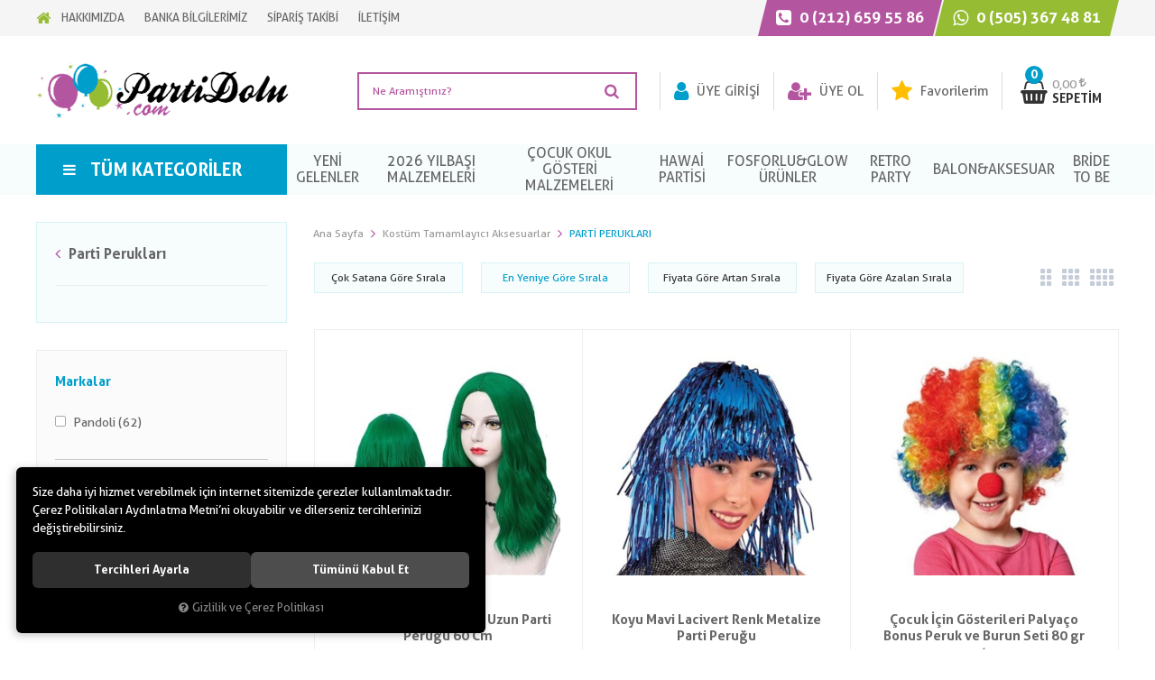

--- FILE ---
content_type: text/html; charset=UTF-8
request_url: https://www.partidolu.com/dogum-gunu-malzemeleri-parti-urunleri-pandoli-partidolu-com-parti-peruklari
body_size: 130783
content:
<!DOCTYPE html>
<html lang="tr" data-dir="ltr">
<head>
	<meta name="viewport" content="width=device-width, initial-scale=1.0, maximum-scale=1.0, user-scalable=no">
	<meta http-equiv="Content-Type" content="text/html; charset=utf-8">
	<!--[if lt IE 9]>
	<script src="//www.partidolu.com/themes/cdn/v2/scripts/html5shiv.min.js"></script>
	<script src="//www.partidolu.com/themes/cdn/v2/scripts/respond.min.js"></script>
	<![endif]-->
	<meta property="og:title" content="Parti Perukları - Dolu Dolu Parti Malzemeleri">
	<meta property="og:description" content="Parti Perukları - Dolu Dolu Parti Malzemeleri">
	<meta name="description" content="Doğum Günü Malzemeleri,Parti Malzemeleri, Parti Süsleri Doğum Günü Süsleri,Parti Ürünleri,Kostüm Çeşitlerinin Toptan ve Perakende Satışının Gerçekleştiği Online  E-Ticaret Sitesi">
	<meta name="keywords" content="parti perukları,">
	<meta name="robots" content="index,follow">
	<meta name="author" content="www.partidolu.com">
	<meta name="msvalidate.01" content="">
	<meta name="yandex-verification" content="">
	<link rel="icon" href="//www.partidolu.com/UserFiles/Fotograflar/favicon.png">
	<title>Parti Perukları - Dolu Dolu Parti Malzemeleri</title>
	<link rel="canonical" href="https://www.partidolu.com/dogum-gunu-malzemeleri-parti-urunleri-pandoli-partidolu-com-parti-peruklari">
	<script>var curl = 'http://www.partidolu.com', ModulName = 'Urun', ccurl = '//www.partidolu.com', cdn = '//www.partidolu.com/themes/cdn', VarsayilanResim = '//www.partidolu.com/UserFiles/Fotograflar/thumbs/45758-gorsel-hazirlaniyor-11-gorsel-hazirlaniyor-noimage.png', ParaBirimi = 'TRY', site = {"curl":"http:\/\/www.partidolu.com","ModulName":"Urun","ccurl":"\/\/www.partidolu.com","cdn":"\/\/www.partidolu.com\/themes\/cdn","VarsayilanResim":"\/\/www.partidolu.com\/UserFiles\/Fotograflar\/thumbs\/45758-gorsel-hazirlaniyor-11-gorsel-hazirlaniyor-noimage.png","GecerliDil":"tr","VaryasyonlariListele":"0","ParaBirimi":"TRY","ParaBirimiSolIkon":"","ParaBirimiSagIkon":"<i class='fa fa-try'><\/i>","StokTakibi":"1","domain":"partidolu.com","StoksuzFiyat":"0","GecerliUlke":null,"GecerliIl":null,"GecerliIlce":null,"GecerliMahalle":null,"mobil":false,"teklif":"0","AnonimFiyatGosterme":"0","isUser":false,"VEtiket":[],"kurye":"0","lurl":"\/\/www.partidolu.com","GecerliBolge":null,"yuvarlama":"0","CerezMesaji":1,"cookies":{"google_ga":"cookies.marketing","google_ga4":"cookies.marketing","google_gtm":"cookies.marketing","criteo":"cookies.marketing","facebook_pixel":"cookies.marketing","google_adwords":"false"},"ayniSepet":false,"gucluSifre":0,"dhl":"0","google_ga":"UA-69255470-1","google_ga4":"","google_gtm":"","google_adwords":null,"firma":"Pandoli Parti Malzemeleri","firmaKisa":"Partidolu","adresHarita":"0","stoksuzUrunNoIndex":0}, uye = {"mail":null,"adsoyad":null,"grup_id":null,"telif":0,"unvan":null,"vergi_no":null,"vergi_dairesi":null,"tckn":null,"tip":null,"nakitpuan":0,"nakitpuan_string":null,"smsIzin":null,"mailIzin":null,"bulten":null,"telefon":null}; var dil = {"cerezmesajitext":null,"cerezmesajikabul":null,"cerez1":"\u00c7erez Tercihleriniz"};</script>
	<script src="//www.partidolu.com/themes/cdn/v2/jquery-3.6.0/jquery-3.6.0.min.js"></script>
	<script src="//www.partidolu.com/themes/cdn/v2/scripts/kvkk.cookie.min.js?v=50777"></script>
	<link rel="stylesheet" href="//www.partidolu.com/themes/partidolu/fonts/aller.min.css">
	<link rel="stylesheet" href="//www.partidolu.com/themes/cdn/v2/fonts/font-awesome/font-awesome.min.css">
	<link rel="stylesheet" href="//www.partidolu.com/themes/partidolu/css/animations.min.css">
	<link rel="stylesheet" href="//www.partidolu.com/themes/partidolu/css/css.demeti.min.css?v=50777">
	<script defer>
		function frontend_cookies_google_ga1(){
			if(cookies.marketing){
			(function(i, s, o, g, r, a, m) {
			i['GoogleAnalyticsObject'] = r;
			i[r] = i[r] || function() {
			(i[r].q = i[r].q || []).push(arguments)
			}, i[r].l = 1 * new Date();
			a = s.createElement(o),
			m = s.getElementsByTagName(o)[0];
			a.async = 1;
			a.src = g;
			m.parentNode.insertBefore(a, m)
			})(window, document, 'script', '//www.google-analytics.com/analytics.js', 'ga');
			ga('create', 'UA-69255470-1', 'auto');
			ga('send', 'pageview');
			}
		}
		frontend_cookies_google_ga1();
	</script>
	<link rel="next" href="https://www.partidolu.com/dogum-gunu-malzemeleri-parti-urunleri-pandoli-partidolu-com-parti-peruklari?OrderBy=EnYeni&sayfa=2" />
</head>
<body>
<div id="loading">
	<div class="spinner">
		<div class="double-bounce1"></div>
		<div class="double-bounce2"></div>
	</div>
</div>
<div class="top">
	<div class="container">
		<div class="row">
			<div class="col-xs-12 col-md-7 hidden-xs hidden-sm">
				
<ul class="list-unstyled side-nav">
	<li class="home"><a href="//www.partidolu.com" target="_self"><i class="fa fa-home" aria-hidden="true"></i><span>Ana Sayfa</span></a></li>
	
	<li><a href="https://www.partidolu.com/hakkimizda" target="_self">HAKKIMIZDA</a></li>
	
	<li><a href="https://www.partidolu.com/hesap-numaralarimiz" target="_self">BANKA BİLGİLERİMİZ</a></li>
	
	<li><a href="https://www.partidolu.com/siparislerim" target="_self">SİPARİŞ TAKİBİ</a></li>
	
	<li><a href="https://www.partidolu.com/iletisim" target="_self">İLETİŞİM</a></li>
	
</ul>

			</div>
			<div class="col-xs-12 col-md-5">
				<div class="shortcuts">
					<a href="tel:yyy" class="phone" data-number="0 (212) 659 55 86"><i class="fa fa-phone-square" aria-hidden="true"></i> 0 (212) 659 55 86</a>
					<a href="https://api.whatsapp.com/send?phone=xxx&text=Merhaba" class="gsm" data-number="0 (505) 367 48 81"><i class="fa fa-whatsapp" aria-hidden="true"></i> 0 (505) 367 48 81</a>
				</div>
			</div>
		</div>
	</div>
</div>

<header>
	<div class="container">
		<div class="row">
			<div class="col-xs-8 col-sm-4 col-lg-3">
				<button class="mainmenu-toggle" type="button">
					<span class="icon-bar"></span>
					<span class="icon-bar"></span>
					<span class="icon-bar"></span>
				</button>
				<a href="//www.partidolu.com" class="logo"><img src="//www.partidolu.com/UserFiles/Fotograflar/16562-logo-png-logo.png" width="280" height="100" alt="Parti Perukları - Dolu Dolu Parti Malzemeleri"></a>
			</div>
			<div class="col-xs-4 col-sm-8 col-lg-9">
				<a href="//www.partidolu.com/sepet" class="cart">
					<div class="icon">
						<i class="fa fa-shopping-basket" aria-hidden="true"></i>
						<span class="cart-amount sepet-adet">0</span>
					</div>
					<div class="detail">
						<span class="cart-total sepet-tutar"></span>
						<span class="cart-text">Sepetim</span>
					</div>
				</a>
								<div class="login" data-status="0">
					<ul class="list-unstyled">
						<li><a href="//www.partidolu.com/giris"><i class="fa fa-user" aria-hidden="true"></i> Üye Girişi</a></li>
						<li><a href="//www.partidolu.com/yeni-uye"><i class="fa fa-user-plus" aria-hidden="true"></i> Üye Ol</a></li>
						<li><a href="//www.partidolu.com/Favoriler"><i class="fa fa-star" aria-hidden="true"></i> Favorilerim</a></li>
					</ul>
				</div>
				
				
				
<script>var KategoriID = "", MarkaID = "";</script>
<div class="search dropdown">
	<div class="dropdown-toggle" type="button" data-toggle="dropdown">
		<i class="fa fa-search" aria-hidden="true"></i>
	</div>
	<div class="dropdown-menu">
		<form id="AramaForm">
			<input type="text" name="Kelime" class="form-control" id="Kelime" value="" tabindex="1" autocomplete="off" placeholder="Ne Aramıştınız?">
			<button id="SearchFormButton" class="btn btn-sm"><i class="fa fa-search" aria-hidden="true"></i></button>
		</form>
	</div>
</div>

			</div>
		</div>
	</div>
</header>

<nav class="mainmenu">
	<div class="nav">
		<div class="container">
			<button class="mainmenu-toggle"><span aria-hidden="true">&times;</span></button>
			<a href="//www.partidolu.com" class="logo"><img src="//www.partidolu.com/UserFiles/Fotograflar/16562-logo-png-logo.png" width="205" height="90" alt="Parti Perukları - Dolu Dolu Parti Malzemeleri"></a>
			
<div class="categories-nav">
    <div class="toggle-button" type="button">
        <i class="fa fa-bars" aria-hidden="true"></i> Tüm Kategoriler
    </div>
    <div class="toggle-content">
        <ul class="list-unstyled">
            
            <li data-image="//www.partidolu.com/UserFiles/Fotograflar/64052-images-1.jpg">
                <a href="https://www.partidolu.com/k/555/yeni-gelen-parti-urunleri" data-title="Yeni Gelen Parti Ürünleri">Yeni Gelen Parti Ürünleri</a>
                
                <i class="fa fa-chevron-right" aria-hidden="true"></i>
                <div class="sub-nav">
                    <ul class="list-unstyled">
                        
                        <li>
                            <a href="https://www.partidolu.com/yeni-gelen-parti-urunleri-yeni-parti-malzemeleri" data-title="Yeni Parti Malzemeleri">Yeni Parti Malzemeleri</a>
                            
                        </li>
                        
                    </ul>
                </div>
                
            </li>
            
            <li data-image="//www.partidolu.com/UserFiles/Fotograflar/">
                <a href="https://www.partidolu.com/k/557/yeni-gelen-parti-urunleri" data-title="Yeni Gelen Parti Ürünleri">Yeni Gelen Parti Ürünleri</a>
                
                <i class="fa fa-chevron-right" aria-hidden="true"></i>
                <div class="sub-nav">
                    <ul class="list-unstyled">
                        
                        <li>
                            <a href="https://www.partidolu.com/k/558/yeni-parti-malzemeleri" data-title="Yeni Parti Malzemeleri">Yeni Parti Malzemeleri</a>
                            
                        </li>
                        
                    </ul>
                </div>
                
            </li>
            
            <li data-image="//www.partidolu.com/UserFiles/Fotograflar/">
                <a href="https://www.partidolu.com/k/559/yeni-gelen-parti-urunleri" data-title="Yeni Gelen Parti Ürünleri">Yeni Gelen Parti Ürünleri</a>
                
                <i class="fa fa-chevron-right" aria-hidden="true"></i>
                <div class="sub-nav">
                    <ul class="list-unstyled">
                        
                        <li>
                            <a href="https://www.partidolu.com/k/560/yeni-parti-malzemeleri" data-title="Yeni Parti Malzemeleri">Yeni Parti Malzemeleri</a>
                            
                        </li>
                        
                    </ul>
                </div>
                
            </li>
            
            <li data-image="//www.partidolu.com/UserFiles/Fotograflar/46278-45744-45696-2-jpg-2-jpg-45696-2-jpg-2-jpg-45744-45696-2-jpg-2-jpg-45696-2-jpg-2.jpg">
                <a href="https://www.partidolu.com/cadilar-bayrami-malzemeleri-halloween-urunleri-parti-malzemeler-istoc" data-title="Cadılar Bayramı">Cadılar Bayramı</a>
                
            </li>
            
            <li data-image="//www.partidolu.com/UserFiles/Fotograflar/45771-yetiskin-partisi-adult.jpg">
                <a href="https://www.partidolu.com/parti-malzemeleri-dogum-gunu-susleri-istoc-partidolu-com-ozel-gun-parti-temalari" data-title="Özel Gün Parti Temaları">Özel Gün Parti Temaları</a>
                
                <i class="fa fa-chevron-right" aria-hidden="true"></i>
                <div class="sub-nav">
                    <ul class="list-unstyled">
                        
                        <li>
                            <a href="https://www.partidolu.com/parti-malzemeleri-dogum-gunu-susleri-istoc-partidolu-com-bride-to-be-parti-malzemeleri-pandoli-parti-partidolu-com" data-title="Bekarlığa Veda Partisi">Bekarlığa Veda Partisi</a>
                            
                        </li>
                        
                        <li>
                            <a href="https://www.partidolu.com/havai-partisi-havayi-partisi-hula-partisi-parti-malzemeleri-parti-susleri" data-title="Hawaii Partisi">Hawaii Partisi</a>
                            
                        </li>
                        
                        <li>
                            <a href="https://www.partidolu.com/cadilar-bayrami-konsept-parti-malzemeleri-pandoli-parti-partidolu-com" data-title="Halloween Partisi">Halloween Partisi</a>
                            
                        </li>
                        
                        <li>
                            <a href="https://www.partidolu.com/retro-partisi" data-title="Retro Partisi">Retro Partisi</a>
                            
                        </li>
                        
                        <li>
                            <a href="https://www.partidolu.com/oktoberfest-partisi" data-title="Oktoberfest Partisi">Oktoberfest Partisi</a>
                            
                        </li>
                        
                        <li>
                            <a href="https://www.partidolu.com/soz-kina-dugun-partisi" data-title="Söz Kına Düğün Partisi">Söz Kına Düğün Partisi</a>
                            
                        </li>
                        
                        <li>
                            <a href="https://www.partidolu.com/western-partisi" data-title="Western Partisi">Western Partisi</a>
                            
                        </li>
                        
                        <li>
                            <a href="https://www.partidolu.com/yetiskin-dogum-gunu-partisi" data-title="Yetişkin Doğum Günü Partisi">Yetişkin Doğum Günü Partisi</a>
                            
                        </li>
                        
                        <li>
                            <a href="https://www.partidolu.com/yildiz-star-partisi" data-title="Yıldız Star Partisi">Yıldız Star Partisi</a>
                            
                        </li>
                        
                        <li>
                            <a href="https://www.partidolu.com/biyik-ve-dudak-partisi" data-title="Bıyık ve Dudak Partisi">Bıyık ve Dudak Partisi</a>
                            
                        </li>
                        
                        <li>
                            <a href="https://www.partidolu.com/23-nisan-29-ekim-19-mayis-kutlama" data-title="23 Nisan-29 Ekim-19 Mayıs Kutlama">23 Nisan-29 Ekim-19 Mayıs Kutlama</a>
                            
                        </li>
                        
                        <li>
                            <a href="https://www.partidolu.com/dini-gunler-ve-kutlamalar" data-title="Dini Günler ve Kutlamalar">Dini Günler ve Kutlamalar</a>
                            
                        </li>
                        
                        <li>
                            <a href="https://www.partidolu.com/sevgililer-gunu" data-title="Sevgililer Günü">Sevgililer Günü</a>
                            
                        </li>
                        
                    </ul>
                </div>
                
            </li>
            
            <li data-image="//www.partidolu.com/UserFiles/Fotograflar/45770-kostum-aksesuarlari-45747-banner-jpg-banner.jpg">
                <a href="https://www.partidolu.com/kostum-tamamlayici-aksesuarlar" data-title="Kostüm Tamamlayıcı Aksesuarlar">Kostüm Tamamlayıcı Aksesuarlar</a>
                
                <i class="fa fa-chevron-right" aria-hidden="true"></i>
                <div class="sub-nav">
                    <ul class="list-unstyled">
                        
                        <li>
                            <a href="https://www.partidolu.com/parti-gozlukleri" data-title="Parti Gözlükleri">Parti Gözlükleri</a>
                            
                        </li>
                        
                        <li>
                            <a href="https://www.partidolu.com/dogum-gunu-malzemeleri-parti-urunleri-pandoli-partidolu-com-parti-maskeleri" data-title="Parti Maskeleri">Parti Maskeleri</a>
                            
                        </li>
                        
                        <li>
                            <a href="https://www.partidolu.com/dogum-gunu-malzemeleri-parti-urunleri-pandoli-partidolu-com-parti-kanatlari" data-title="Parti Kanatları">Parti Kanatları</a>
                            
                        </li>
                        
                        <li>
                            <a href="https://www.partidolu.com/dogum-gunu-malzemeleri-parti-urunleri-pandoli-partidolu-com-parti-peruklari" data-title="Parti Perukları">Parti Perukları</a>
                            
                        </li>
                        
                        <li>
                            <a href="https://www.partidolu.com/dogum-gunu-malzemeleri-parti-urunleri-pandoli-partidolu-com-parti-maskeleri-parti-sapkalari" data-title="Parti Şapkaları">Parti Şapkaları</a>
                            
                        </li>
                        
                        <li>
                            <a href="https://www.partidolu.com/parti-taclari" data-title="Parti Taçları">Parti Taçları</a>
                            
                        </li>
                        
                        <li>
                            <a href="https://www.partidolu.com/takma-biyik-ve-sakallar" data-title="Takma Bıyık ve Sakallar">Takma Bıyık ve Sakallar</a>
                            
                        </li>
                        
                        <li>
                            <a href="https://www.partidolu.com/yuz-boyama-setleri" data-title="Yüz Boyama Setleri">Yüz Boyama Setleri</a>
                            
                        </li>
                        
                        <li>
                            <a href="https://www.partidolu.com/savas-aletleri" data-title="Savaş Aletleri">Savaş Aletleri</a>
                            
                        </li>
                        
                        <li>
                            <a href="https://www.partidolu.com/kostum-aksesurlari" data-title="Kostüm Aksesurları">Kostüm Aksesurları</a>
                            
                        </li>
                        
                        <li>
                            <a href="https://www.partidolu.com/eldiven-coraplar-kravatlar" data-title="Eldiven Çoraplar Kravatlar">Eldiven Çoraplar Kravatlar</a>
                            
                        </li>
                        
                        <li>
                            <a href="https://www.partidolu.com/palyaco-aksesuarlari" data-title="Palyaço Aksesuarları">Palyaço Aksesuarları</a>
                            
                        </li>
                        
                    </ul>
                </div>
                
            </li>
            
            <li data-image="//www.partidolu.com/UserFiles/Fotograflar/">
                <a href="https://www.partidolu.com/dogum-gunu-malzemeleri-parti-urunleri-pandoli-partidolu-com-isikli-ve-fosforlu-urunler" data-title="Işıklı ve Fosforlu Ürünler">Işıklı ve Fosforlu Ürünler</a>
                
            </li>
            
            <li data-image="//www.partidolu.com/UserFiles/Fotograflar/45769-dogum-gunu-malzemeleri-16564-menu-banner-jpg-menu-banner.jpg">
                <a href="https://www.partidolu.com/parti-malzemeleri-dogum-gunu-susleri-istoc-partidolu-com-dogum-gunu-ve-parti-malzemeleri" data-title="Parti Setleri Parti Süsleme">Parti Setleri Parti Süsleme</a>
                
                <i class="fa fa-chevron-right" aria-hidden="true"></i>
                <div class="sub-nav">
                    <ul class="list-unstyled">
                        
                        <li>
                            <a href="https://www.partidolu.com/parti-susleme-malzemeleri" data-title="Parti Süsleme Malzemeleri">Parti Süsleme Malzemeleri</a>
                            
                        </li>
                        
                        <li>
                            <a href="https://www.partidolu.com/parti-hazir-sofra-setleri" data-title="Parti Hazır Sofra Setleri">Parti Hazır Sofra Setleri</a>
                            
                        </li>
                        
                        <li>
                            <a href="https://www.partidolu.com/parti-tabaklari" data-title="Parti Tabakları">Parti Tabakları</a>
                            
                        </li>
                        
                        <li>
                            <a href="https://www.partidolu.com/parti-peceteleri" data-title="Parti Peçeteleri">Parti Peçeteleri</a>
                            
                        </li>
                        
                        <li>
                            <a href="https://www.partidolu.com/parti-masa-ortuleri" data-title="Parti Masa Örtüleri">Parti Masa Örtüleri</a>
                            
                        </li>
                        
                        <li>
                            <a href="https://www.partidolu.com/parti-pipetleri" data-title="Parti Pipetleri">Parti Pipetleri</a>
                            
                        </li>
                        
                        <li>
                            <a href="https://www.partidolu.com/kurdeleler-ve-rafyalar" data-title="Kurdeleler ve Rafyalar">Kurdeleler ve Rafyalar</a>
                            
                        </li>
                        
                        <li>
                            <a href="https://www.partidolu.com/parti-bardaklari" data-title="Parti Bardakları">Parti Bardakları</a>
                            
                        </li>
                        
                        <li>
                            <a href="https://www.partidolu.com/kagit-fenerler-ve-cicekler" data-title="Kağıt Fenerler ve Çiçekler">Kağıt Fenerler ve Çiçekler</a>
                            
                        </li>
                        
                        <li>
                            <a href="https://www.partidolu.com/konfetiler" data-title="Konfetiler">Konfetiler</a>
                            
                        </li>
                        
                    </ul>
                </div>
                
            </li>
            
            <li data-image="//www.partidolu.com/UserFiles/Fotograflar/64053-indir.jpg">
                <a href="https://www.partidolu.com/toptan-ve-perakende-yilbasi-malzemeleri-istoc" data-title="Yılbaşı Malzemeleri">Yılbaşı Malzemeleri</a>
                
                <i class="fa fa-chevron-right" aria-hidden="true"></i>
                <div class="sub-nav">
                    <ul class="list-unstyled">
                        
                        <li>
                            <a href="https://www.partidolu.com/yilbasi-cam-agaclari" data-title="Yılbaşı Çam Ağaçları">Yılbaşı Çam Ağaçları</a>
                            
                        </li>
                        
                        <li>
                            <a href="https://www.partidolu.com/yilbasi-cam-agaci-susleri" data-title="Yılbaşı Çam Ağacı Süsleri">Yılbaşı Çam Ağacı Süsleri</a>
                            
                        </li>
                        
                        <li>
                            <a href="https://www.partidolu.com/yilbasi-dekorasyon-urunleri" data-title="Yılbaşı Dekorasyon Ürünleri">Yılbaşı Dekorasyon Ürünleri</a>
                            
                        </li>
                        
                        <li>
                            <a href="https://www.partidolu.com/yilbasi-isiklari" data-title="Yılbaşı Işıkları">Yılbaşı Işıkları</a>
                            
                        </li>
                        
                        <li>
                            <a href="https://www.partidolu.com/yilbasi-kostumleri" data-title="Yılbaşı Kostümleri">Yılbaşı Kostümleri</a>
                            
                        </li>
                        
                        <li>
                            <a href="https://www.partidolu.com/noel-coraplari-ve-torbalari" data-title="Noel Çorapları ve Torbaları">Noel Çorapları ve Torbaları</a>
                            
                        </li>
                        
                        <li>
                            <a href="https://www.partidolu.com/yilbasi-sapkalari" data-title="Yılbaşı Şapkaları">Yılbaşı Şapkaları</a>
                            
                        </li>
                        
                        <li>
                            <a href="https://www.partidolu.com/yilbasi-taclari" data-title="Yılbaşı Taçları">Yılbaşı Taçları</a>
                            
                        </li>
                        
                        <li>
                            <a href="https://www.partidolu.com/yilbasi-gozlukleri" data-title="Yılbaşı Gözlükleri">Yılbaşı Gözlükleri</a>
                            
                        </li>
                        
                        <li>
                            <a href="https://www.partidolu.com/yilbasi-kapi-susleri" data-title="Yılbaşı Kapı Süsleri">Yılbaşı Kapı Süsleri</a>
                            
                        </li>
                        
                        <li>
                            <a href="https://www.partidolu.com/yilbasi-mumluk-ve-mumlari" data-title="Yılbaşı Mumluk ve Mumları">Yılbaşı Mumluk ve Mumları</a>
                            
                        </li>
                        
                        <li>
                            <a href="https://www.partidolu.com/noel-baba-aksesuarlari" data-title="Noel Baba Aksesuarları">Noel Baba Aksesuarları</a>
                            
                        </li>
                        
                        <li>
                            <a href="https://www.partidolu.com/yilbasi-eglence-malzemeleri" data-title="Yılbaşı Eğlence Malzemeleri">Yılbaşı Eğlence Malzemeleri</a>
                            
                        </li>
                        
                        <li>
                            <a href="https://www.partidolu.com/yilbasi-sofrasi-malzemeleri" data-title="Yılbaşı Sofrası Malzemeleri">Yılbaşı Sofrası Malzemeleri</a>
                            
                        </li>
                        
                        <li>
                            <a href="https://www.partidolu.com/yilbasi-sepetleri" data-title="Yılbaşı Sepetleri">Yılbaşı Sepetleri</a>
                            
                        </li>
                        
                        <li>
                            <a href="https://www.partidolu.com/isikli-pilli-sesli-yilbasi-aksesurlari" data-title="Işıklı Pilli Sesli Yılbaşı Aksesurları">Işıklı Pilli Sesli Yılbaşı Aksesurları</a>
                            
                        </li>
                        
                        <li>
                            <a href="https://www.partidolu.com/yilbasi-hediyeleri" data-title="Yılbaşı Hediyeleri">Yılbaşı Hediyeleri</a>
                            
                        </li>
                        
                        <li>
                            <a href="https://www.partidolu.com/yilbasi-kutu-ve-cantalari" data-title="Yılbaşı Kutu ve Çantaları">Yılbaşı Kutu ve Çantaları</a>
                            
                        </li>
                        
                    </ul>
                </div>
                
            </li>
            
            <li data-image="//www.partidolu.com/UserFiles/Fotograflar/48034-renk-partisi-renk-partisi.jpg">
                <a href="https://www.partidolu.com/duz-renk-partisi" data-title="Düz Renk Partisi">Düz Renk Partisi</a>
                
                <i class="fa fa-chevron-right" aria-hidden="true"></i>
                <div class="sub-nav">
                    <ul class="list-unstyled">
                        
                        <li>
                            <a href="https://www.partidolu.com/altin-renk-partisi" data-title="Altın Renk Partisi">Altın Renk Partisi</a>
                            
                        </li>
                        
                        <li>
                            <a href="https://www.partidolu.com/beyaz-renk-partisi" data-title="Beyaz Renk Partisi">Beyaz Renk Partisi</a>
                            
                        </li>
                        
                        <li>
                            <a href="https://www.partidolu.com/gumus-renk-partisi" data-title="Gümüş Renk Partisi">Gümüş Renk Partisi</a>
                            
                        </li>
                        
                        <li>
                            <a href="https://www.partidolu.com/kahve-renk-partisi" data-title="Kahve Renk Partisi">Kahve Renk Partisi</a>
                            
                        </li>
                        
                        <li>
                            <a href="https://www.partidolu.com/kirmizi-renk-partisi" data-title="Kırmızı Renk Partisi">Kırmızı Renk Partisi</a>
                            
                        </li>
                        
                        <li>
                            <a href="https://www.partidolu.com/krem-renk-partisi" data-title="Krem Renk Partisi">Krem Renk Partisi</a>
                            
                        </li>
                        
                        <li>
                            <a href="https://www.partidolu.com/lacivert-renk-partisi" data-title="Lacivert Renk Partisi">Lacivert Renk Partisi</a>
                            
                        </li>
                        
                        <li>
                            <a href="https://www.partidolu.com/mavi-renk-partisi" data-title="Mavi Renk Partisi">Mavi Renk Partisi</a>
                            
                        </li>
                        
                        <li>
                            <a href="https://www.partidolu.com/mor-lila-renk-partisi" data-title="Mor Lila Renk Partisi">Mor Lila Renk Partisi</a>
                            
                        </li>
                        
                        <li>
                            <a href="https://www.partidolu.com/pembe-renk-partisi" data-title="Pembe Renk Partisi">Pembe Renk Partisi</a>
                            
                        </li>
                        
                        <li>
                            <a href="https://www.partidolu.com/sari-renk-partisi" data-title="Sarı Renk Partisi">Sarı Renk Partisi</a>
                            
                        </li>
                        
                        <li>
                            <a href="https://www.partidolu.com/siyah-renk-partisi" data-title="Siyah Renk Partisi">Siyah Renk Partisi</a>
                            
                        </li>
                        
                        <li>
                            <a href="https://www.partidolu.com/turuncu-renk-partisi" data-title="Turuncu Renk Partisi">Turuncu Renk Partisi</a>
                            
                        </li>
                        
                        <li>
                            <a href="https://www.partidolu.com/yesil-renk-partisi" data-title="Yeşil Renk Partisi">Yeşil Renk Partisi</a>
                            
                        </li>
                        
                    </ul>
                </div>
                
            </li>
            
            <li data-image="//www.partidolu.com/UserFiles/Fotograflar/">
                <a href="https://www.partidolu.com/dogum-gunu-malzemeleri-parti-urunleri-pandoli-partidolu-com-parti-balonlari-ve-aksesuarlari" data-title="Parti Balonları ve Aksesuarları">Parti Balonları ve Aksesuarları</a>
                
            </li>
            
            <li data-image="//www.partidolu.com/UserFiles/Fotograflar/">
                <a href="https://www.partidolu.com/saka-urunleri" data-title="Şaka Ürünleri">Şaka Ürünleri</a>
                
            </li>
            
            <li data-image="//www.partidolu.com/UserFiles/Fotograflar/">
                <a href="https://www.partidolu.com/parti-kostumleri" data-title="Parti Kostümleri">Parti Kostümleri</a>
                
            </li>
            
            <li data-image="//www.partidolu.com/UserFiles/Fotograflar/">
                <a href="https://www.partidolu.com/parti-mumlari" data-title="Parti Mumları">Parti Mumları</a>
                
            </li>
            
            <li data-image="//www.partidolu.com/UserFiles/Fotograflar/64054-images-1.jpg">
                <a href="https://www.partidolu.com/yeni-gelen-parti-urunleri" data-title="Yeni Gelen Parti Ürünleri">Yeni Gelen Parti Ürünleri</a>
                
                <i class="fa fa-chevron-right" aria-hidden="true"></i>
                <div class="sub-nav">
                    <ul class="list-unstyled">
                        
                        <li>
                            <a href="https://www.partidolu.com/yeni-parti-malzemeleri" data-title="Yeni Parti Malzemeleri">Yeni Parti Malzemeleri</a>
                            
                        </li>
                        
                    </ul>
                </div>
                
            </li>
            
        </ul>
    </div>
</div>

			
<ul class="list-unstyled top-nav">
	
	<li data-image="//www.partidolu.com/UserFiles/Fotograflar/45758-gorsel-hazirlaniyor-11-gorsel-hazirlaniyor-noimage.png">
		<a href="https://www.partidolu.com/yeni-parti-malzemeleri" target="_self"><span>YENİ GELENLER</span></a>
		
	</li>
	
	<li data-image="//www.partidolu.com/UserFiles/Fotograflar/45758-gorsel-hazirlaniyor-11-gorsel-hazirlaniyor-noimage.png">
		<a href="https://www.partidolu.com/toptan-ve-perakende-yilbasi-malzemeleri-istoc" target="_self"><span>2026 Yılbaşı Malzemeleri</span></a>
		
	</li>
	
	<li data-image="//www.partidolu.com/UserFiles/Fotograflar/45758-gorsel-hazirlaniyor-11-gorsel-hazirlaniyor-noimage.png">
		<a href="https://www.partidolu.com/23-nisan-29-ekim-19-mayis-kutlama" target="_self"><span>ÇOCUK OKUL GÖSTERİ MALZEMELERİ</span></a>
		
	</li>
	
	<li data-image="//www.partidolu.com/UserFiles/Fotograflar/16564-menu-banner-jpg-menu-banner.jpg">
		<a href="https://www.partidolu.com/havai-partisi-havayi-partisi-hula-partisi-parti-malzemeleri-parti-susleri?KeywordFiltre=" target="_blank"><span>Hawai Partisi</span></a>
		
	</li>
	
	<li data-image="//www.partidolu.com/UserFiles/Fotograflar/45746-lisansli-temali-parti-malzemeleri-indir.jpg">
		<a href="https://www.partidolu.com/urunler?keyword=glow&keywordParsed[]=glow&OrderBy=EnYeni&sayfa=1" target="_self"><span>Fosforlu&Glow Ürünler  </span></a>
		
	</li>
	
	<li data-image="//www.partidolu.com/UserFiles/Fotograflar/45758-gorsel-hazirlaniyor-11-gorsel-hazirlaniyor-noimage.png">
		<a href="https://www.partidolu.com/retro-partisi" target="_self"><span>Retro Party</span></a>
		
	</li>
	
	<li data-image="//www.partidolu.com/UserFiles/Fotograflar/45758-gorsel-hazirlaniyor-11-gorsel-hazirlaniyor-noimage.png">
		<a href="https://www.partidolu.com/dogum-gunu-malzemeleri-parti-urunleri-pandoli-partidolu-com-parti-balonlari-ve-aksesuarlari" target="_self"><span>Balon&Aksesuar</span></a>
		
	</li>
	
	<li data-image="//www.partidolu.com/UserFiles/Fotograflar/45758-gorsel-hazirlaniyor-11-gorsel-hazirlaniyor-noimage.png">
		<a href="https://www.partidolu.com/parti-malzemeleri-dogum-gunu-susleri-istoc-partidolu-com-bride-to-be-parti-malzemeleri-pandoli-parti-partidolu-com" target="_self"><span>Bride To be</span></a>
		
	</li>
	
</ul>

		</div>
	</div>
</nav>

<script>
	var StokDurumuYok = 'TÜKENDİ',
		TCNoZorunluDegil = 1;
</script>



<script>
	var FiltreOtomatikCalistir	= 1,
		FiltreFiyatAraligiTip	= 1;
</script>
<div class="container products-list-container">
	<div class="breadcrumb">
	<ul class="list-unstyled">
				<li><a href="https://www.partidolu.com"><span>Ana Sayfa</span></a></li>
		<li><a href="https://www.partidolu.com/kostum-tamamlayici-aksesuarlar"><span>Kostüm Tamamlayıcı Aksesuarlar</span></a></li>
		<li class="last"><a href="https://www.partidolu.com/dogum-gunu-malzemeleri-parti-urunleri-pandoli-partidolu-com-parti-peruklari"><h1>Parti Perukları</h1></a></li>
	</ul>
</div>
	<div class="row">
		<div class="col-xs-12 col-sm-4 col-md-3 products-left-column">
			
<script src="//www.partidolu.com/themes/cdn/v2/scripts/filtre.v1.min.js?v=50777"></script>
<form action="" method="get" id="filterForm" data-pagetype="4">
	<input type="hidden" name="OrderBy" value="" readonly>
	<div class="panel-group filter-container">
		<div class="panel">
			<div class="panel-heading">
				<h4 class="panel-title">Filtre</h4>
				<a data-toggle="collapse" href="#filter"><i class="fa fa-bars"></i></a>
			</div>
			<div id="filter" class="panel-collapse collapse in">
				<div class="panel-body">
										<div class="panel panel-item categories">
						<div class="panel-heading">
							<h4 class="panel-title">Kategoriler</h4>
							<a data-toggle="collapse" href="#categories"><i class="fa fa-angle-down" aria-hidden="true"></i></a>
						</div>
						<div id="categories" class="panel-collapse collapse in">
							<div class="panel-body">
								<ul class="list-unstyled">
																		<li><a href="https://www.partidolu.com/kostum-tamamlayici-aksesuarlar" data-value="466"><i class="fa fa-arrow-left" aria-hidden="true"></i> Parti Perukları</a></li>
								</ul>
							</div>
						</div>
					</div>
										<div class="panel panel-item brands">
						<div class="panel-heading">
							<h4 class="panel-title">Markalar</h4>
							<a data-toggle="collapse" href="#brands"><i class="fa fa-angle-down" aria-hidden="true"></i></a>
						</div>
						<div id="brands" class="panel-collapse collapse in">
							<div class="panel-body">
								<ul class="list-unstyled">
																		<li><label for="marka_7"><input type="checkbox" name="marka[]" id="marka_7" value="7" > Pandoli <span class="number">(62)</span></label></li>
								</ul>
							</div>
						</div>
					</div>
										<div class="panel panel-item prices">
						<div class="panel-heading">
							<h4 class="panel-title">Fiyat Aralığı</h4>
							<a data-toggle="collapse" href="#prices"><i class="fa fa-angle-down" aria-hidden="true"></i></a>
						</div>
						<div id="prices" class="panel-collapse collapse in">
							<div class="panel-body">
								<div class="price-range">
									<div class="range">
										<span class="min_val">120</span>
										<span class="max_val">1320</span>
										<input type="hidden" class="min_value" value="120" id="EnDusukFiyatLimit">
										<input type="hidden" class="max_value" value="1320" id="EnYuksekFiyatLimit">
										<input type="hidden" name="EnDusukFiyat" id="EnDusukFiyat" value="120" placeholder="120">
										<input type="hidden" name="EnYuksekFiyat" id="EnYuksekFiyat" value="1320" placeholder="1320">
										<input class="para_birimi" type="hidden" value="" id="ParaBirimi">
									</div>
									<div id="slider"></div>
								</div>
							</div>
						</div>
					</div>
					
					<button type="button" class="btn hide" id="filterTrigger">Filtre</button>
					<button type="button" class="btn hide" id="filterReset">Filtre Temizle</button>
				</div>
			</div>
		</div>
	</div>
  <!--<input type="hidden" name="KeywordFiltre" value="" readonly>-->
</form>

		</div>
		<div class="col-xs-12 col-sm-8 col-md-9 products-right-column">
			
<script>var curl = "http://www.partidolu.com", ModulName = "Urun", SelectedOrderBy = "", soldOut = "Tükendi";</script>
<script>
	var soldOut = 'Tükendi';
</script>
<script src="//www.partidolu.com/themes/cdn/v2/scripts/urun.liste.min.js?v=50777"></script>







<div class="category-detail"></div>


<div class="page-options">
	<div class="order-by">
		
		<span id="OrderBySatis" data-value="0">Çok Satana Göre Sırala</span>
		
		<span id="OrderByEnYeni" data-value="1">En Yeniye Göre Sırala</span>
		
		<span id="OrderByFiyatArtan" data-value="0">Fiyata Göre Artan Sırala</span>
		<span id="OrderByFiyatAzalan" data-value="0">Fiyata Göre Azalan Sırala</span>
		
	</div>
	<div class="view-style">
		<span id="one" data-col="col-xs-12 col-sm-12 col-md-6 col-lg-6"><i class="fa fa-ellipsis-v" aria-hidden="true"></i></span>
		<span id="two" data-col="col-xs-6 col-sm-6 col-md-6 col-lg-6"><i class="fa fa-ellipsis-v" aria-hidden="true"></i><i class="fa fa-ellipsis-v" aria-hidden="true"></i></span>
		<span id="three" data-col="col-xs-6 col-sm-4 col-md-4 col-lg-4"><i class="fa fa-ellipsis-v" aria-hidden="true"></i><i class="fa fa-ellipsis-v" aria-hidden="true"></i><i class="fa fa-ellipsis-v" aria-hidden="true"></i></span>
		<span id="four" data-col="col-xs-6 col-sm-4 col-md-3 col-lg-3"><i class="fa fa-ellipsis-v" aria-hidden="true"></i><i class="fa fa-ellipsis-v" aria-hidden="true"></i><i class="fa fa-ellipsis-v" aria-hidden="true"></i><i class="fa fa-ellipsis-v" aria-hidden="true"></i></span>
	</div>
</div>


<div class="products-list">
	<ul class="row">
		
		<li class="col-xs-6 col-sm-6 col-md-4 col-lg-4">
			<div class="products-item" data-stock="1" data-urun-id="30272">
	<div class="image">
		<div class="new" data-value="0">Yeni</div>
		<a href="https://www.partidolu.com/halloween-yesil-renk-uzun-parti-perugu-60-cm?c=464" class="image-href">
			<img class="b-lazy"	src="//www.partidolu.com/themes/cdn/images/hipotenus/placeholder.gif" data-src="//www.partidolu.com/UserFiles/Fotograflar/300x300/64171-halloween-yesil-renk-uzun-parti-perugu-60-cm-pbrs4518y-91.jpg" alt="Halloween Yeşil Renk Uzun Parti Peruğu 60 Cm">
		</a>
	</div>
	<div class="detail">
		<a href="https://www.partidolu.com/halloween-yesil-renk-uzun-parti-perugu-60-cm?c=464" class="name">Halloween Yeşil Renk Uzun Parti Peruğu 60 Cm</a>
		<div class="price">
			
			
			
			<div class="last-price">336,00 <i class='fa fa-try'></i></div>
			
			
			
		</div>
		<div class="buttons">
			<a href="https://www.partidolu.com/halloween-yesil-renk-uzun-parti-perugu-60-cm?c=464">İncele</a>
			<button class="SepeteEkleButton" data-urun-id="30272">Sepete Ekle</button>
		</div>
	</div>
</div>
		</li>
		
		<li class="col-xs-6 col-sm-6 col-md-4 col-lg-4">
			<div class="products-item" data-stock="1" data-urun-id="29908">
	<div class="image">
		<div class="new" data-value="0">Yeni</div>
		<a href="https://www.partidolu.com/koyu-mavi-lacivert-renk-metalize-parti-perugu?c=464" class="image-href">
			<img class="b-lazy"	src="//www.partidolu.com/themes/cdn/images/hipotenus/placeholder.gif" data-src="//www.partidolu.com/UserFiles/Fotograflar/300x300/63337-koyu-mavi-lacivert-renk-metalize-parti-perugu-pp1458mav-33.jpg" alt="Koyu Mavi Lacivert  Renk Metalize Parti Peruğu">
		</a>
	</div>
	<div class="detail">
		<a href="https://www.partidolu.com/koyu-mavi-lacivert-renk-metalize-parti-perugu?c=464" class="name">Koyu Mavi Lacivert  Renk Metalize Parti Peruğu</a>
		<div class="price">
			
			
			
			<div class="last-price">120,00 <i class='fa fa-try'></i></div>
			
			
			
		</div>
		<div class="buttons">
			<a href="https://www.partidolu.com/koyu-mavi-lacivert-renk-metalize-parti-perugu?c=464">İncele</a>
			<button class="SepeteEkleButton" data-urun-id="29908">Sepete Ekle</button>
		</div>
	</div>
</div>
		</li>
		
		<li class="col-xs-6 col-sm-6 col-md-4 col-lg-4">
			<div class="products-item" data-stock="1" data-urun-id="29907">
	<div class="image">
		<div class="new" data-value="0">Yeni</div>
		<a href="https://www.partidolu.com/cocuk-icin-gosterileri-palyaco-bonus-peruk-ve-burun-seti-80-gr-retro?c=464" class="image-href">
			<img class="b-lazy"	src="//www.partidolu.com/themes/cdn/images/hipotenus/placeholder.gif" data-src="//www.partidolu.com/UserFiles/Fotograflar/300x300/63336-cocuk-icin-gosterileri-palyaco-bonus-peruk-ve-burun-seti-80-gr-retro-fpp47812bnsbrn-39.jpg" alt="Çocuk İçin Gösterileri Palyaço Bonus Peruk ve Burun Seti 80 gr retro">
		</a>
	</div>
	<div class="detail">
		<a href="https://www.partidolu.com/cocuk-icin-gosterileri-palyaco-bonus-peruk-ve-burun-seti-80-gr-retro?c=464" class="name">Çocuk İçin Gösterileri Palyaço Bonus Peruk ve Burun Seti 80 gr retro</a>
		<div class="price">
			
			
			
			<div class="last-price">300,00 <i class='fa fa-try'></i></div>
			
			
			
		</div>
		<div class="buttons">
			<a href="https://www.partidolu.com/cocuk-icin-gosterileri-palyaco-bonus-peruk-ve-burun-seti-80-gr-retro?c=464">İncele</a>
			<button class="SepeteEkleButton" data-urun-id="29907">Sepete Ekle</button>
		</div>
	</div>
</div>
		</li>
		
		<li class="col-xs-6 col-sm-6 col-md-4 col-lg-4">
			<div class="products-item" data-stock="1" data-urun-id="29589">
	<div class="image">
		<div class="new" data-value="0">Yeni</div>
		<a href="https://www.partidolu.com/siyah-renk-kece-melon-ataturk-gosteri-sapkasi-ve-beyaz-eldiven-set-6-10-yas?c=464" class="image-href">
			<img class="b-lazy"	src="//www.partidolu.com/themes/cdn/images/hipotenus/placeholder.gif" data-src="//www.partidolu.com/UserFiles/Fotograflar/300x300/63744-siyah-renk-kece-melon-ataturk-gosteri-sapkasi-ve-beyaz-eldiven-set-6-10-yas-pan8797ata-2.jpg" alt="Siyah Renk Keçe Melon Atatürk Gösteri Şapkası ve Beyaz Eldiven Set 6-10 Yaş">
		</a>
	</div>
	<div class="detail">
		<a href="https://www.partidolu.com/siyah-renk-kece-melon-ataturk-gosteri-sapkasi-ve-beyaz-eldiven-set-6-10-yas?c=464" class="name">Siyah Renk Keçe Melon Atatürk Gösteri Şapkası ve Beyaz Eldiven Set 6-10 Yaş</a>
		<div class="price">
			
			
			
			<div class="last-price">480,00 <i class='fa fa-try'></i></div>
			
			
			
		</div>
		<div class="buttons">
			<a href="https://www.partidolu.com/siyah-renk-kece-melon-ataturk-gosteri-sapkasi-ve-beyaz-eldiven-set-6-10-yas?c=464">İncele</a>
			<button class="SepeteEkleButton" data-urun-id="29589">Sepete Ekle</button>
		</div>
	</div>
</div>
		</li>
		
		<li class="col-xs-6 col-sm-6 col-md-4 col-lg-4">
			<div class="products-item" data-stock="1" data-urun-id="29422">
	<div class="image">
		<div class="new" data-value="0">Yeni</div>
		<a href="https://www.partidolu.com/kabarik-takma-sac-bonus-peruk-sarisin-renk-blonde-afro-wig-retro?c=464" class="image-href">
			<img class="b-lazy"	src="//www.partidolu.com/themes/cdn/images/hipotenus/placeholder.gif" data-src="//www.partidolu.com/UserFiles/Fotograflar/300x300/62387-kabarik-takma-sac-bonus-peruk-sarisin-renk-blonde-afro-wig-retro-pp2125af-75.jpg" alt="Kabarık Takma Saç Bonus Peruk Sarışın Renk Blonde Afro Wig retro">
		</a>
	</div>
	<div class="detail">
		<a href="https://www.partidolu.com/kabarik-takma-sac-bonus-peruk-sarisin-renk-blonde-afro-wig-retro?c=464" class="name">Kabarık Takma Saç Bonus Peruk Sarışın Renk Blonde Afro Wig retro</a>
		<div class="price">
			
			
			
			<div class="last-price">336,00 <i class='fa fa-try'></i></div>
			
			
			
		</div>
		<div class="buttons">
			<a href="https://www.partidolu.com/kabarik-takma-sac-bonus-peruk-sarisin-renk-blonde-afro-wig-retro?c=464">İncele</a>
			<button class="SepeteEkleButton" data-urun-id="29422">Sepete Ekle</button>
		</div>
	</div>
</div>
		</li>
		
		<li class="col-xs-6 col-sm-6 col-md-4 col-lg-4">
			<div class="products-item" data-stock="1" data-urun-id="28941">
	<div class="image">
		<div class="new" data-value="0">Yeni</div>
		<a href="https://www.partidolu.com/gosteriler-icin-cocuk-palyaco-bonus-peruk-ve-burun-set-1-adet?c=464" class="image-href">
			<img class="b-lazy"	src="//www.partidolu.com/themes/cdn/images/hipotenus/placeholder.gif" data-src="//www.partidolu.com/UserFiles/Fotograflar/300x300/61089-gosteriler-icin-cocuk-palyaco-bonus-peruk-ve-burun-set-1-adet-ps47814-84.jpg" alt="Gösteriler İçin Çocuk Palyaço Bonus Peruk ve Burun Set 1 Adet">
		</a>
	</div>
	<div class="detail">
		<a href="https://www.partidolu.com/gosteriler-icin-cocuk-palyaco-bonus-peruk-ve-burun-set-1-adet?c=464" class="name">Gösteriler İçin Çocuk Palyaço Bonus Peruk ve Burun Set 1 Adet</a>
		<div class="price">
			
			
			
			<div class="last-price">300,00 <i class='fa fa-try'></i></div>
			
			
			
		</div>
		<div class="buttons">
			<a href="https://www.partidolu.com/gosteriler-icin-cocuk-palyaco-bonus-peruk-ve-burun-set-1-adet?c=464">İncele</a>
			<button class="SepeteEkleButton" data-urun-id="28941">Sepete Ekle</button>
		</div>
	</div>
</div>
		</li>
		
		<li class="col-xs-6 col-sm-6 col-md-4 col-lg-4">
			<div class="products-item" data-stock="1" data-urun-id="28940">
	<div class="image">
		<div class="new" data-value="0">Yeni</div>
		<a href="https://www.partidolu.com/gosteriler-icin-cocuk-palyaco-bonus-peruk-ve-burun-set-5-adet?c=464" class="image-href">
			<img class="b-lazy"	src="//www.partidolu.com/themes/cdn/images/hipotenus/placeholder.gif" data-src="//www.partidolu.com/UserFiles/Fotograflar/300x300/61088-gosteriler-icin-cocuk-palyaco-bonus-peruk-ve-burun-set-5-adet-ps47815-42.jpg" alt="Gösteriler İçin Çocuk Palyaço Bonus Peruk ve Burun Set 5 Adet">
		</a>
	</div>
	<div class="detail">
		<a href="https://www.partidolu.com/gosteriler-icin-cocuk-palyaco-bonus-peruk-ve-burun-set-5-adet?c=464" class="name">Gösteriler İçin Çocuk Palyaço Bonus Peruk ve Burun Set 5 Adet</a>
		<div class="price">
			
			
			
			<div class="last-price">1.320,00 <i class='fa fa-try'></i></div>
			
			
			
		</div>
		<div class="buttons">
			<a href="https://www.partidolu.com/gosteriler-icin-cocuk-palyaco-bonus-peruk-ve-burun-set-5-adet?c=464">İncele</a>
			<button class="SepeteEkleButton" data-urun-id="28940">Sepete Ekle</button>
		</div>
	</div>
</div>
		</li>
		
		<li class="col-xs-6 col-sm-6 col-md-4 col-lg-4">
			<div class="products-item" data-stock="1" data-urun-id="25716">
	<div class="image">
		<div class="new" data-value="0">Yeni</div>
		<a href="https://www.partidolu.com/kabarik-takma-sac-bonus-peruk-siyah-renk?c=464" class="image-href">
			<img class="b-lazy"	src="//www.partidolu.com/themes/cdn/images/hipotenus/placeholder.gif" data-src="//www.partidolu.com/UserFiles/Fotograflar/300x300/53117-kabarik-takma-sac-bonus-peruk-siyah-renk-pp2125-61.jpg" alt="Kabarık Takma Saç Bonus Peruk Siyah Renk,">
		</a>
	</div>
	<div class="detail">
		<a href="https://www.partidolu.com/kabarik-takma-sac-bonus-peruk-siyah-renk?c=464" class="name">Kabarık Takma Saç Bonus Peruk Siyah Renk,</a>
		<div class="price">
			
			
			
			<div class="last-price">336,00 <i class='fa fa-try'></i></div>
			
			
			
		</div>
		<div class="buttons">
			<a href="https://www.partidolu.com/kabarik-takma-sac-bonus-peruk-siyah-renk?c=464">İncele</a>
			<button class="SepeteEkleButton" data-urun-id="25716">Sepete Ekle</button>
		</div>
	</div>
</div>
		</li>
		
		<li class="col-xs-6 col-sm-6 col-md-4 col-lg-4">
			<div class="products-item" data-stock="1" data-urun-id="23888">
	<div class="image">
		<div class="new" data-value="0">Yeni</div>
		<a href="https://www.partidolu.com/mega-boy-spider-orumcek-agi-sekilli-gozluk-sari-renk?c=464" class="image-href">
			<img class="b-lazy"	src="//www.partidolu.com/themes/cdn/images/hipotenus/placeholder.gif" data-src="//www.partidolu.com/UserFiles/Fotograflar/300x300/50689-ps15157sr-34-jpg-ps15157sr-34.jpg" alt="Mega Boy Spider Örümcek Ağı Şekilli Gözlük Sarı Renk">
		</a>
	</div>
	<div class="detail">
		<a href="https://www.partidolu.com/mega-boy-spider-orumcek-agi-sekilli-gozluk-sari-renk?c=464" class="name">Mega Boy Spider Örümcek Ağı Şekilli Gözlük Sarı Renk</a>
		<div class="price">
			
			
			
			<div class="last-price">120,00 <i class='fa fa-try'></i></div>
			
			
			
		</div>
		<div class="buttons">
			<a href="https://www.partidolu.com/mega-boy-spider-orumcek-agi-sekilli-gozluk-sari-renk?c=464">İncele</a>
			<button class="SepeteEkleButton" data-urun-id="23888">Sepete Ekle</button>
		</div>
	</div>
</div>
		</li>
		
		<li class="col-xs-6 col-sm-6 col-md-4 col-lg-4">
			<div class="products-item" data-stock="1" data-urun-id="23138">
	<div class="image">
		<div class="new" data-value="0">Yeni</div>
		<a href="https://www.partidolu.com/kahverengi-renk-bob-ross-bonus-peruk?c=464" class="image-href">
			<img class="b-lazy"	src="//www.partidolu.com/themes/cdn/images/hipotenus/placeholder.gif" data-src="//www.partidolu.com/UserFiles/Fotograflar/300x300/48966-pp2123543-5-jpg-pp2123543-5.jpg" alt="Kahverengi Renk Bob Ross Bonus Peruk ">
		</a>
	</div>
	<div class="detail">
		<a href="https://www.partidolu.com/kahverengi-renk-bob-ross-bonus-peruk?c=464" class="name">Kahverengi Renk Bob Ross Bonus Peruk </a>
		<div class="price">
			
			
			
			<div class="last-price">336,00 <i class='fa fa-try'></i></div>
			
			
			
		</div>
		<div class="buttons">
			<a href="https://www.partidolu.com/kahverengi-renk-bob-ross-bonus-peruk?c=464">İncele</a>
			<button class="SepeteEkleButton" data-urun-id="23138">Sepete Ekle</button>
		</div>
	</div>
</div>
		</li>
		
		<li class="col-xs-6 col-sm-6 col-md-4 col-lg-4">
			<div class="products-item" data-stock="1" data-urun-id="23040">
	<div class="image">
		<div class="new" data-value="0">Yeni</div>
		<a href="https://www.partidolu.com/cruella-de-ville-afro-wig-bonus-peruk-siyah-beyaz-renk?c=464" class="image-href">
			<img class="b-lazy"	src="//www.partidolu.com/themes/cdn/images/hipotenus/placeholder.gif" data-src="//www.partidolu.com/UserFiles/Fotograflar/300x300/48661-per5479970-77-jpg-per5479970-77.jpg" alt="Cruella de Ville Afro Wig Bonus Peruk Siyah Beyaz Renk">
		</a>
	</div>
	<div class="detail">
		<a href="https://www.partidolu.com/cruella-de-ville-afro-wig-bonus-peruk-siyah-beyaz-renk?c=464" class="name">Cruella de Ville Afro Wig Bonus Peruk Siyah Beyaz Renk</a>
		<div class="price">
			
			
			
			<div class="last-price">336,00 <i class='fa fa-try'></i></div>
			
			
			
		</div>
		<div class="buttons">
			<a href="https://www.partidolu.com/cruella-de-ville-afro-wig-bonus-peruk-siyah-beyaz-renk?c=464">İncele</a>
			<button class="SepeteEkleButton" data-urun-id="23040">Sepete Ekle</button>
		</div>
	</div>
</div>
		</li>
		
		<li class="col-xs-6 col-sm-6 col-md-4 col-lg-4">
			<div class="products-item" data-stock="1" data-urun-id="22852">
	<div class="image">
		<div class="new" data-value="0">Yeni</div>
		<a href="https://www.partidolu.com/gumus-renk-parti-perugu-kut-sac?c=464" class="image-href">
			<img class="b-lazy"	src="//www.partidolu.com/themes/cdn/images/hipotenus/placeholder.gif" data-src="//www.partidolu.com/UserFiles/Fotograflar/300x300/48381-pp205621-98-jpg-pp205621-98.jpg" alt="Gümüş Renk Parti Peruğu Küt Saç">
		</a>
	</div>
	<div class="detail">
		<a href="https://www.partidolu.com/gumus-renk-parti-perugu-kut-sac?c=464" class="name">Gümüş Renk Parti Peruğu Küt Saç</a>
		<div class="price">
			
			
			
			<div class="last-price">336,00 <i class='fa fa-try'></i></div>
			
			
			
		</div>
		<div class="buttons">
			<a href="https://www.partidolu.com/gumus-renk-parti-perugu-kut-sac?c=464">İncele</a>
			<button class="SepeteEkleButton" data-urun-id="22852">Sepete Ekle</button>
		</div>
	</div>
</div>
		</li>
		
		<li class="col-xs-6 col-sm-6 col-md-4 col-lg-4">
			<div class="products-item" data-stock="1" data-urun-id="22724">
	<div class="image">
		<div class="new" data-value="0">Yeni</div>
		<a href="https://www.partidolu.com/kabarik-takma-sac-bonus-peruk-soft-pembe-renk?c=464" class="image-href">
			<img class="b-lazy"	src="//www.partidolu.com/themes/cdn/images/hipotenus/placeholder.gif" data-src="//www.partidolu.com/UserFiles/Fotograflar/300x300/46709-pp212505-60-jpg-pp212505-60.jpg" alt="Kabarık Takma Saç Bonus Peruk Soft Pembe Renk">
		</a>
	</div>
	<div class="detail">
		<a href="https://www.partidolu.com/kabarik-takma-sac-bonus-peruk-soft-pembe-renk?c=464" class="name">Kabarık Takma Saç Bonus Peruk Soft Pembe Renk</a>
		<div class="price">
			
			
			
			<div class="last-price">360,00 <i class='fa fa-try'></i></div>
			
			
			
		</div>
		<div class="buttons">
			<a href="https://www.partidolu.com/kabarik-takma-sac-bonus-peruk-soft-pembe-renk?c=464">İncele</a>
			<button class="SepeteEkleButton" data-urun-id="22724">Sepete Ekle</button>
		</div>
	</div>
</div>
		</li>
		
		<li class="col-xs-6 col-sm-6 col-md-4 col-lg-4">
			<div class="products-item" data-stock="1" data-urun-id="22599">
	<div class="image">
		<div class="new" data-value="0">Yeni</div>
		<a href="https://www.partidolu.com/gosteriler-icin-cocuk-bonus-peruk-gokkusagi-renk-80-gr?c=464" class="image-href">
			<img class="b-lazy"	src="//www.partidolu.com/themes/cdn/images/hipotenus/placeholder.gif" data-src="//www.partidolu.com/UserFiles/Fotograflar/300x300/46876-gosteriler-icin-cocuk-bonus-peruk-gokkusagi-renk-80-gr-pp21275-1-2-pieces-new-halloween-christmas-hats-costume-hair-wig-football-fan-wig-clown-hair-wigs.jpg" alt="Gösteriler İçin Çocuk Palyaço Bonus Peruk Gökkuşağı Renk 80 gr">
		</a>
	</div>
	<div class="detail">
		<a href="https://www.partidolu.com/gosteriler-icin-cocuk-bonus-peruk-gokkusagi-renk-80-gr?c=464" class="name">Gösteriler İçin Çocuk Palyaço Bonus Peruk Gökkuşağı Renk 80 gr</a>
		<div class="price">
			
			
			
			<div class="last-price">264,00 <i class='fa fa-try'></i></div>
			
			
			
		</div>
		<div class="buttons">
			<a href="https://www.partidolu.com/gosteriler-icin-cocuk-bonus-peruk-gokkusagi-renk-80-gr?c=464">İncele</a>
			<button class="SepeteEkleButton" data-urun-id="22599">Sepete Ekle</button>
		</div>
	</div>
</div>
		</li>
		
		<li class="col-xs-6 col-sm-6 col-md-4 col-lg-4">
			<div class="products-item" data-stock="1" data-urun-id="22524">
	<div class="image">
		<div class="new" data-value="0">Yeni</div>
		<a href="https://www.partidolu.com/kahverengi-renk-parti-perugu-kut-sac?c=464" class="image-href">
			<img class="b-lazy"	src="//www.partidolu.com/themes/cdn/images/hipotenus/placeholder.gif" data-src="//www.partidolu.com/UserFiles/Fotograflar/300x300/37862-bp205-17-1-jpg-bp205-17-1.jpg" alt="Kahverengi Renk Parti Peruğu Küt Saç">
		</a>
	</div>
	<div class="detail">
		<a href="https://www.partidolu.com/kahverengi-renk-parti-perugu-kut-sac?c=464" class="name">Kahverengi Renk Parti Peruğu Küt Saç</a>
		<div class="price">
			
			
			
			<div class="last-price">336,00 <i class='fa fa-try'></i></div>
			
			
			
		</div>
		<div class="buttons">
			<a href="https://www.partidolu.com/kahverengi-renk-parti-perugu-kut-sac?c=464">İncele</a>
			<button class="SepeteEkleButton" data-urun-id="22524">Sepete Ekle</button>
		</div>
	</div>
</div>
		</li>
		
		<li class="col-xs-6 col-sm-6 col-md-4 col-lg-4">
			<div class="products-item" data-stock="1" data-urun-id="22478">
	<div class="image">
		<div class="new" data-value="0">Yeni</div>
		<a href="https://www.partidolu.com/mor-renk-bandanali-kahverengi-sacli-puruk" class="image-href">
			<img class="b-lazy"	src="//www.partidolu.com/themes/cdn/images/hipotenus/placeholder.gif" data-src="//www.partidolu.com/UserFiles/Fotograflar/300x300/37915-pne58714mr-16-jpg-pne58714mr-16.jpg" alt="Mor Renk Bandanalı Kahverengi Saçlı Puruk">
		</a>
	</div>
	<div class="detail">
		<a href="https://www.partidolu.com/mor-renk-bandanali-kahverengi-sacli-puruk" class="name">Mor Renk Bandanalı Kahverengi Saçlı Puruk</a>
		<div class="price">
			
			
			
			<div class="last-price">120,00 <i class='fa fa-try'></i></div>
			
			
			
		</div>
		<div class="buttons">
			<a href="https://www.partidolu.com/mor-renk-bandanali-kahverengi-sacli-puruk">İncele</a>
			<button class="SepeteEkleButton" data-urun-id="22478">Sepete Ekle</button>
		</div>
	</div>
</div>
		</li>
		
		<li class="col-xs-6 col-sm-6 col-md-4 col-lg-4">
			<div class="products-item" data-stock="1" data-urun-id="22466">
	<div class="image">
		<div class="new" data-value="0">Yeni</div>
		<a href="https://www.partidolu.com/mavi-renk-bandanali-kahverengi-sacli-puruk?c=464" class="image-href">
			<img class="b-lazy"	src="//www.partidolu.com/themes/cdn/images/hipotenus/placeholder.gif" data-src="//www.partidolu.com/UserFiles/Fotograflar/300x300/37919-pne58714m-0-jpg-pne58714m-0.jpg" alt="Mavi Renk Bandanalı Kahverengi Saçlı Puruk">
		</a>
	</div>
	<div class="detail">
		<a href="https://www.partidolu.com/mavi-renk-bandanali-kahverengi-sacli-puruk?c=464" class="name">Mavi Renk Bandanalı Kahverengi Saçlı Puruk</a>
		<div class="price">
			
			
			
			<div class="last-price">120,00 <i class='fa fa-try'></i></div>
			
			
			
		</div>
		<div class="buttons">
			<a href="https://www.partidolu.com/mavi-renk-bandanali-kahverengi-sacli-puruk?c=464">İncele</a>
			<button class="SepeteEkleButton" data-urun-id="22466">Sepete Ekle</button>
		</div>
	</div>
</div>
		</li>
		
		<li class="col-xs-6 col-sm-6 col-md-4 col-lg-4">
			<div class="products-item" data-stock="1" data-urun-id="22465">
	<div class="image">
		<div class="new" data-value="0">Yeni</div>
		<a href="https://www.partidolu.com/kirmizi-renk-bandanali-kahverengi-sacli-puruk?c=464" class="image-href">
			<img class="b-lazy"	src="//www.partidolu.com/themes/cdn/images/hipotenus/placeholder.gif" data-src="//www.partidolu.com/UserFiles/Fotograflar/300x300/37918-pne58714k-75-jpg-pne58714k-75.jpg" alt="Kırmızı Renk Bandanalı Kahverengi Saçlı Puruk">
		</a>
	</div>
	<div class="detail">
		<a href="https://www.partidolu.com/kirmizi-renk-bandanali-kahverengi-sacli-puruk?c=464" class="name">Kırmızı Renk Bandanalı Kahverengi Saçlı Puruk</a>
		<div class="price">
			
			
			
			<div class="last-price">120,00 <i class='fa fa-try'></i></div>
			
			
			
		</div>
		<div class="buttons">
			<a href="https://www.partidolu.com/kirmizi-renk-bandanali-kahverengi-sacli-puruk?c=464">İncele</a>
			<button class="SepeteEkleButton" data-urun-id="22465">Sepete Ekle</button>
		</div>
	</div>
</div>
		</li>
		
		<li class="col-xs-6 col-sm-6 col-md-4 col-lg-4">
			<div class="products-item" data-stock="1" data-urun-id="22464">
	<div class="image">
		<div class="new" data-value="0">Yeni</div>
		<a href="https://www.partidolu.com/pembe-renk-bandanali-kahverengi-sacli-puruk?c=464" class="image-href">
			<img class="b-lazy"	src="//www.partidolu.com/themes/cdn/images/hipotenus/placeholder.gif" data-src="//www.partidolu.com/UserFiles/Fotograflar/300x300/37917-pne58714p-24-jpg-pne58714p-24.jpg" alt="Pembe Renk Bandanalı Kahverengi Saçlı Puruk">
		</a>
	</div>
	<div class="detail">
		<a href="https://www.partidolu.com/pembe-renk-bandanali-kahverengi-sacli-puruk?c=464" class="name">Pembe Renk Bandanalı Kahverengi Saçlı Puruk</a>
		<div class="price">
			
			
			
			<div class="last-price">120,00 <i class='fa fa-try'></i></div>
			
			
			
		</div>
		<div class="buttons">
			<a href="https://www.partidolu.com/pembe-renk-bandanali-kahverengi-sacli-puruk?c=464">İncele</a>
			<button class="SepeteEkleButton" data-urun-id="22464">Sepete Ekle</button>
		</div>
	</div>
</div>
		</li>
		
		<li class="col-xs-6 col-sm-6 col-md-4 col-lg-4">
			<div class="products-item" data-stock="1" data-urun-id="22463">
	<div class="image">
		<div class="new" data-value="0">Yeni</div>
		<a href="https://www.partidolu.com/karisik-renk-bandanali-kahverengi-sacli-puruk?c=464" class="image-href">
			<img class="b-lazy"	src="//www.partidolu.com/themes/cdn/images/hipotenus/placeholder.gif" data-src="//www.partidolu.com/UserFiles/Fotograflar/300x300/37916-pne58714kr-71-jpg-pne58714kr-71.jpg" alt="Karışık Renk Bandanalı Kahverengi Saçlı Puruk">
		</a>
	</div>
	<div class="detail">
		<a href="https://www.partidolu.com/karisik-renk-bandanali-kahverengi-sacli-puruk?c=464" class="name">Karışık Renk Bandanalı Kahverengi Saçlı Puruk</a>
		<div class="price">
			
			
			
			<div class="last-price">120,00 <i class='fa fa-try'></i></div>
			
			
			
		</div>
		<div class="buttons">
			<a href="https://www.partidolu.com/karisik-renk-bandanali-kahverengi-sacli-puruk?c=464">İncele</a>
			<button class="SepeteEkleButton" data-urun-id="22463">Sepete Ekle</button>
		</div>
	</div>
</div>
		</li>
		
		<li class="col-xs-6 col-sm-6 col-md-4 col-lg-4">
			<div class="products-item" data-stock="1" data-urun-id="22386">
	<div class="image">
		<div class="new" data-value="0">Yeni</div>
		<a href="https://www.partidolu.com/platin-sarisi-renk-uzun-parti-perugu?c=464" class="image-href">
			<img class="b-lazy"	src="//www.partidolu.com/themes/cdn/images/hipotenus/placeholder.gif" data-src="//www.partidolu.com/UserFiles/Fotograflar/300x300/46811-pse22770-2-jpg-pse22770-2.jpg" alt="Platin Sarısı Renk Uzun Parti Peruğu">
		</a>
	</div>
	<div class="detail">
		<a href="https://www.partidolu.com/platin-sarisi-renk-uzun-parti-perugu?c=464" class="name">Platin Sarısı Renk Uzun Parti Peruğu</a>
		<div class="price">
			
			
			
			<div class="last-price">336,00 <i class='fa fa-try'></i></div>
			
			
			
		</div>
		<div class="buttons">
			<a href="https://www.partidolu.com/platin-sarisi-renk-uzun-parti-perugu?c=464">İncele</a>
			<button class="SepeteEkleButton" data-urun-id="22386">Sepete Ekle</button>
		</div>
	</div>
</div>
		</li>
		
		<li class="col-xs-6 col-sm-6 col-md-4 col-lg-4">
			<div class="products-item" data-stock="1" data-urun-id="22385">
	<div class="image">
		<div class="new" data-value="0">Yeni</div>
		<a href="https://www.partidolu.com/platin-gumus-renk-uzun-parti-perugu?c=464" class="image-href">
			<img class="b-lazy"	src="//www.partidolu.com/themes/cdn/images/hipotenus/placeholder.gif" data-src="//www.partidolu.com/UserFiles/Fotograflar/300x300/46693-pse20743-2-jpg-pse20743-2.jpg" alt="Platin Gümüş Renk Uzun Parti Peruğu">
		</a>
	</div>
	<div class="detail">
		<a href="https://www.partidolu.com/platin-gumus-renk-uzun-parti-perugu?c=464" class="name">Platin Gümüş Renk Uzun Parti Peruğu</a>
		<div class="price">
			
			
			
			<div class="last-price">336,00 <i class='fa fa-try'></i></div>
			
			
			
		</div>
		<div class="buttons">
			<a href="https://www.partidolu.com/platin-gumus-renk-uzun-parti-perugu?c=464">İncele</a>
			<button class="SepeteEkleButton" data-urun-id="22385">Sepete Ekle</button>
		</div>
	</div>
</div>
		</li>
		
		<li class="col-xs-6 col-sm-6 col-md-4 col-lg-4">
			<div class="products-item" data-stock="1" data-urun-id="22079">
	<div class="image">
		<div class="new" data-value="0">Yeni</div>
		<a href="https://www.partidolu.com/siyah-renk-uzun-baris-manco-perugu-ve-biyigi-cocuk-yetiskin-uyumlu?c=464" class="image-href">
			<img class="b-lazy"	src="//www.partidolu.com/themes/cdn/images/hipotenus/placeholder.gif" data-src="//www.partidolu.com/UserFiles/Fotograflar/300x300/38302-pse20785br-12-jpg-pse20785br-12.jpg" alt="Siyah Renk Uzun Barış Manço Peruğu ve Bıyığı Çocuk Yetişkin Uyumlu">
		</a>
	</div>
	<div class="detail">
		<a href="https://www.partidolu.com/siyah-renk-uzun-baris-manco-perugu-ve-biyigi-cocuk-yetiskin-uyumlu?c=464" class="name">Siyah Renk Uzun Barış Manço Peruğu ve Bıyığı Çocuk Yetişkin Uyumlu</a>
		<div class="price">
			
			
			
			<div class="last-price">360,00 <i class='fa fa-try'></i></div>
			
			
			
		</div>
		<div class="buttons">
			<a href="https://www.partidolu.com/siyah-renk-uzun-baris-manco-perugu-ve-biyigi-cocuk-yetiskin-uyumlu?c=464">İncele</a>
			<button class="SepeteEkleButton" data-urun-id="22079">Sepete Ekle</button>
		</div>
	</div>
</div>
		</li>
		
		<li class="col-xs-6 col-sm-6 col-md-4 col-lg-4">
			<div class="products-item" data-stock="1" data-urun-id="22022">
	<div class="image">
		<div class="new" data-value="0">Yeni</div>
		<a href="https://www.partidolu.com/cocuk-gosterileri-icin-bonus-peruk-ve-burun-set?c=464" class="image-href">
			<img class="b-lazy"	src="//www.partidolu.com/themes/cdn/images/hipotenus/placeholder.gif" data-src="//www.partidolu.com/UserFiles/Fotograflar/300x300/38351-pp47812-71-jpg-pp47812-71.jpg" alt="Çocuk Gösterileri İçin Çocuk Bonus Peruk ve Burun Set">
		</a>
	</div>
	<div class="detail">
		<a href="https://www.partidolu.com/cocuk-gosterileri-icin-bonus-peruk-ve-burun-set?c=464" class="name">Çocuk Gösterileri İçin Çocuk Bonus Peruk ve Burun Set</a>
		<div class="price">
			
			
			
			<div class="last-price">264,00 <i class='fa fa-try'></i></div>
			
			
			
		</div>
		<div class="buttons">
			<a href="https://www.partidolu.com/cocuk-gosterileri-icin-bonus-peruk-ve-burun-set?c=464">İncele</a>
			<button class="SepeteEkleButton" data-urun-id="22022">Sepete Ekle</button>
		</div>
	</div>
</div>
		</li>
		
	</ul>
</div>


<nav aria-label="Page navigation" class="pagination-container" data-current-page="1" data-last-page="3" data-title="">
	<ul class="pagination pagination-lg" data-title="">
				<li class="active  page-item number page-1"><a href="https://www.partidolu.com/dogum-gunu-malzemeleri-parti-urunleri-pandoli-partidolu-com-parti-peruklari?OrderBy=EnYeni&sayfa=1" class="page-link">1</a></li>
		<li class=" page-item number page-2"><a href="https://www.partidolu.com/dogum-gunu-malzemeleri-parti-urunleri-pandoli-partidolu-com-parti-peruklari?OrderBy=EnYeni&sayfa=2" class="page-link">2</a></li>
		<li class="last page-item number page-3"><a href="https://www.partidolu.com/dogum-gunu-malzemeleri-parti-urunleri-pandoli-partidolu-com-parti-peruklari?OrderBy=EnYeni&sayfa=3" class="page-link">3</a></li>
				<li class="next page-item"><a class="page-link" href="https://www.partidolu.com/dogum-gunu-malzemeleri-parti-urunleri-pandoli-partidolu-com-parti-peruklari?OrderBy=EnYeni&sayfa=2" aria-label="İleri"><i class="fa fa-angle-right" aria-hidden="true"></i><span>İleri</span></a></li>
		<li class="last page-item"><a class="page-link" href="https://www.partidolu.com/dogum-gunu-malzemeleri-parti-urunleri-pandoli-partidolu-com-parti-peruklari?OrderBy=EnYeni&sayfa=3" aria-label="Son Sayfa"><i class="fa fa-angle-double-right" aria-hidden="true"></i><span>Son Sayfa</span></a></li>
	</ul>
</nav>

		</div>
	</div>
</div>
<script src="//www.partidolu.com/themes/partidolu/js/theme-list.min.js?v=50777"></script>













<div class="news">
	<div class="container">
		<h3>Partidolu'dan Haberler</h3>
		<div class="news-list">
			<ul class="list-unstyled">
								<li>
					<a href="https://www.partidolu.com/2023-halloween-parti-malzemeleri-stoklarimizda" class="item">
						<small>2025-08-22 10:00:00</small>
						<h3>2025 Halloween Parti Malzemeleri Stoklarımızda...</h3>
						<p>Cadılar Bayramı, her sene 31 Ekim'de kutlanan, öncelikle Pagan ve sonrasında Hristiyan kökleri olmasına rağmen günümüzde seküler bir kutlama halini almış bayram. Çocukların, genellikle korkunç kostümler giyerek, kapı kapı dolaşıp şekerleme ve harçlık topl</p>
						<span>haberin devamı ></span>
					</a>
				</li>
				
				<li>
					<a href="https://www.partidolu.com/yilbasi-malzemeleri-sitemizi-ziyaret-ediniz-mi-www-yilbasimalzemeleri-com" class="item">
						<small>2025-07-26 15:00:00</small>
						<h3>Yılbaşı Malzemeleri Sitemizi Ziyaret Ediniz mi ? www.yilbasimalzemeleri.com</h3>
						<p>Siz değerli müşterilerimizin istekleri doğrultusunda, yılbaşı ürünlerini tek adreste bulabilmeniz için , yılbaşı malzemeleri konseptinde Türkiye´nin en çok çeşit ve stoğuna sahip www.yilbasimalzemeleri.com sitemizi ziyaret edebilirsiniz...</p>
						<span>haberin devamı ></span>
					</a>
				</li>
				
			</ul>
			<a href="//www.partidolu.com/haber" class="more">Tüm haberlerimiz</a>
		</div>
	</div>
</div>

<div class="social-media-container">
	<div class="container">
		<div class="row">
			<div class="col-xs-12 col-sm-6 col-md-7">
				<h4>PARTİDOLU E-Bülten</h4>
				<p>Fırsatlar, Yeni gelenler ve haberlerimiz hakkında bilgi sahibi olmak için lütfen üye olun!</p>
				<form id="BultenForm" name="BultenForm" action="" method="post">
					<input type="email" class="form-control" maxlength="150" data-rule-email="true" data-rule-required="true" data-hata-mesaji="Lütfen geçerli bir e-mail adresi belirtiniz" placeholder="E-Mail Adresiniz" name="BultenMail" id="BultenMail">
					<button class="btn-sm" name="BultenEkle">Gönder</button>
				</form>
			</div>
			<div class="col-xs-12 col-sm-6 col-md-5">
				<div class="social-media">
					<h4>PARTİDOLU Sosyal Medya</h4>
					<p>Sezon ürünleri, yeni çıkan temalar ve daha fazlası için<br>SOSYAL MEDYA HESAPLARIMIZI TAKİPTE KALIN!</p>
					<ul class="list-unstyled">
												<li><a href="https://www.facebook.com/pandoliparti" class="facebook" target="_blank"><i class="fa fa-facebook" aria-hidden="true"></i></a></li>
						
												<li><a href="https://twitter.com/" class="twitter" target="_blank"><i class="fa fa-twitter" aria-hidden="true"></i></a></li>
						
												<li><a href="https://www.instagram.com/partidolu_com" class="instagram" target="_blank"><i class="fa fa-instagram" aria-hidden="true"></i></a></li>
						
												<li><a href="https://tr.pinterest.com/" class="pinterest" target="_blank"><i class="fa fa-pinterest" aria-hidden="true"></i></a></li>
						
						
												<li><a href="https://tr.linkedin.com/" class="linkedin" target="_blank"><i class="fa fa-linkedin" aria-hidden="true"></i></a></li>
						
					</ul>
				</div>
			</div>
		</div>
	</div>
</div>

<footer>
	<div class="container">
		<div class="row">
			<div class="col-xs-12 col-sm-5 col-md-4">
				<div class="contact-info">
					<a href="//www.partidolu.com" class="footer-logo"><img src="//www.partidolu.com/UserFiles/Fotograflar/16562-logo-png-logo.png" width="280" height="100" alt="Parti Perukları - Dolu Dolu Parti Malzemeleri"></a>
					<ul class="list-unstyled">
						<li><strong>Adres</strong> Mahmutbey Mahallesi İstoç Toptancılar Çarşısı 2439.Sokak 21.Ada No:24  <br>Çalışma Saatlerimiz:  Hafta içi:9:00/18:00 arası. Cumartesi 9:00/15:00 arası. Pazar günü:Kapalı.</li>
						<li><strong>Telefon</strong> <a href="tel:yyy" class="phone" data-number="0 (212) 659 55 86">0 (212) 659 55 86</a></li>
						<li><strong>Faks</strong> 0 (212) 659 55 87</li>
						<li><strong>WhatsApp</strong> <a href="https://api.whatsapp.com/send?phone=xxx&text=Merhaba" data-number="0 (505) 367 48 81">0 (505) 367 48 81</a></li>
					</ul>
				</div>
        <div id="ETBIS"><div id="AC10F01A84354B779635A5568303E246"><a href="https://etbis.eticaret.gov.tr/sitedogrulama/AC10F01A84354B779635A5568303E246" target="_blank"><img style='width:75px; height:95px' src="data:image/jpeg;base64, iVBORw0KGgoAAAANSUhEUgAAAQIAAAEsCAYAAAAo6b0WAAAAAXNSR0IArs4c6QAAAARnQU1BAACxjwv8YQUAAAAJcEhZcwAADsMAAA7DAcdvqGQAAIs+SURBVHhe7V0FgBVVF1bhtxMJQaVBQVQU6xfF7g7s7t/uwMQGuwMTRUrEVgREcruL7pQGafD855u5j/femTO7d3b2vV3gffqxu++de+/EnW9unHvuVgyqSTzggANIw3777afaS15++eUmRcU47LDD1DwkzzzzTJMiivnz59Ouu+6q2tvwmGOOMTlF8c8//9Bee+3lsR04cKCxiOLtt9/22GncZpttaMKECSZVFNdee63HFp9JIC3ykLYacUwSOHbNVuPIkSNNqiiefPJJj90JJ5xgvq0YuHcy/[base64]/1VbjX3/9ZVJF8fDDD3vsjj76aPNtxTj33HM96R977DHzbdXh66+/9pSzyQvBiy++SL///nvCeeedd3rKDisEDRs2pNNOO82KX375pXpckh988IEnLd5KtWvXVo/BhpoQrF+/noYNG+Yp//bbb/eUv//++6v5Sm699dZ07LHHetI3atTIY4vPpB3SIg9p+/7773uOc9q0aeZMopg3b57Hzo+LFi0yqaJA10Ta9ejRw3Ocfqxbt67n2Js2barahqH2cAcRAjwL8jwTQTzbsmxD74djxowxh5xYfPHFF56ywwpBEJaUlJjcy8eQIUPU9GGoCYEftOZtdXPSpEnm6JIP1E/tmGoagwgBnoVkoJxr5/3wjz/+MMkSC7xVZNnJFIKsrCyTe/n45Zdf1PRhGEQIzj//fDWP6mR+fr45uuTjzz//VI+ppjGIEOBZSAbwbMuyDb0fpoQgHikh8DIlBBUzJQSWqG4h0EbTNQQZ+bZlkJHvlBDEIzc3Vz2mmsbNUgjS09Ope/fulea4ceNMTlFUtxDcfffdnuPMzMw0JUZRVlZGDz30UKXZsWNHT9nNmjXzlP3GG284U4gStkJQr149T9kPPvgg7b777h7bM844w2OLz6SdHzUhwFiKPKcgnDFjhskpilGjRnnsbr31Vs/xbLvttnTHHXd4zikRbNOmjad8jWGFAM+MPPcgxDMrEVoInnjiCY9dEGJ6RaK6hUDjs88+a0qsOrz22mtqWRpnzZplUkVhKwTwi9CgXbsBAwaYb6PAZ9LOj5oQXH/99aqtLdHkl7j//[base64]/N+xvvvnGkx4DkzJ9EEKcZJ5PPfWUx65169ae40FravDgwZ70YZidnU1r1qwxVzIKTQhQF+Vxos5qSAmBQBAh0HDzzTd70l955ZXm2yhmz55N//nPfzy2tlNgP/30kydtEOKtZoO1a9fSnnvu6Un/ww8/GIsotGsXRAg0Xn311SZVFFOnTrVeawAhCYP//ve/njy1wVt0IaRdojhlyhRTahSaEKAu2iIlBAJhheAmZeHMFVdcYb6NYvr06aoQ5OTkGIvygUU/Mm0Q2grBypUrqX79+p7033//vbGIAg+dtAsrBNqCLbgSh1l9GATaNKsmBFiPIe0SwVq1ajlCKKEJAeqiLVJCIBBWCNBklulxkyRwMzUhQPPPBmE9C22FIGw8grBCkIh4BEEAb0uZpyYEyfIsRJ2xFQLURVukhEAgWUKA5p02RqANTmn47bffPGmD0FYIVq9eHUoI2rdvb76NR6tWrTy2GjE/LjF58uQaJwQYR5F2iaCfEFxyySUeW+3a+SElBALJbBHssMMOzrLhWGIwSAJv0HXr1sURYwQybRBCCGSeGjEoGUYIDjroIE+eGOxq0aKFx1YjxghkenhVhhECOPnIPEENtkKAroF2nW1pez5+QnDVVVd58rzlllvMtxUjJQQCyRICVDy0CvB2iyXewBIvvPCC4/4by8suu8yTNggxayDz1NikSROnXyrPyVYI4Gar5at1izQiKIpMG2TaVhOCQYMGefI84ogjaMWKFcYiClshwDShdp1t2aVLF085Gv2E4O+///bkGcSHISUEAskSgiDA+gOZ56mnnmq+rRxQmWWeQWgrBNVNTQi+/fZbjx3m/[base64]/L7MU+N2223nOArJaweHKAlbIcC0KYRI5mlLpNWmXp9//nmPLQbh5Lkff/zxnrSJEAI4Y+HFIMvXqIWxxyCmPB8Et4XHoEwfNqanrRDgmZHHFIR4ZiVCC0EiEEQItHj/GjUhwKiuZmvLIEJgu1eCRozaazMZGmyFAFNl2IOhskBabbpNE3athaYxEUKAqVfbaUGNRx11lMkpHlpQl88//9x8WznYCkEisMkLge0yZE0IUGltp9A0BhEChCDT8rCh3zJkDUGEQFspaAs/z8Iwy5ATIQRLly5VF6HZEouEJLD2A1O60hYLrsIgJQQCKSGIZ0oIUkKQaAQSAi3WWSKAPpgsO6wQaEs/Fy9erNra8sQTTzQ5VYxkCQEG5rQ8JGuiEGy//fYmRTwOPfRQj+2WIgR4FpIBPNuybEPvhxiY0wYfqpra/ntBhADLVuVADoJLynKwPRhW1klbbckv+vjS7r777vPkiZF8VBQJTQjg+ivzxO440s5PCOBSK8vHYJ3M8+yzz/bk6ScEo0eP9uSJzyTCCgHiJsjjxEo99LNl+UgvbRE3QdppLVY/IYCIyzy1cZywQoDrJI9TWzUKaEKAZ0GmTwS1LeQM1Q+rjUGEoHfv3ubbKDRPtj322MN8Gw8MEElbrYmmLXKBKzAGqCQ0IdDmcwsKCjx2fkJw0kkneWwxMCcBN2pp5ycEaDlJW601FVYIsEBHAiP80g7UloVr09ZakFY/IRgxYoSxiELrkoYVAq2FhgFuDZoQ1ACqH1YbgwgBdqCVwE2SdriZ2tsbN1/aajELtWXIqHSofBKaEGjzuVpwDT8h0GIW4qGTwMMp7fyEwHY35LBCgGOXwDniXKVtmN2Q/YQA905CcygKKwSp3ZCrmCkhSAlBLFJCkDSqH1YbsWRWQ3UKwY8//uixw5y/lqfWjNcGvLRBGzxwGNiU0JrxGLeQGDt2rMfOTwgwuyJttRmXsEKgdTfQpdKEwDZ4KWYXJHAvtC3lsfpRQlt05CcE9ZWIUVpcyw8//NBjh3qnwXZZeFIpl4hWN/[base64]/IRg/fr1nvLxmURYIcCxy+MEpR2I45d2aE3J48T6BWmHe4F7Im0xkyJttfPRhACQ+YEIXiOhBbQBNWh21c2tzLHVeFSnEGjAYhTtrWZLhC6XgHsx9i/U7CtLPyGwRVghCEutW/XXX3957HAvtAVCp59+usdWo58QbClICYGwtRUCLGTC7joyvS21fi687eB1p9lXlpujEGjBS/12OoJXqLTVmBKCTQRhhUBr9lanEGgtAgiBNjgVhniIEZK8svALZ15YWGgsokiWEGjhzDFQqAlBqkVghy1CCJo2bWq+jcfhhx/usU2WEGir3SAEmrdjGOIh1lYK2gJpNSEoKSkxFlHceeedHruw1IRg+PDhHjsEp0UsQQltoFVjSggs8dlnnzm+4JUltqOSwCixtLv44ovNt/EIIwQI6nnIIYd4ytL6+IkQAqxph9dcLLH3vQQGnPCmlbbamv4gxLy1PHdb+s15Y4ZD2iJ2gTx2jXARxoMr8/[base64]/1rEGzX8lEE0+FSIlBPFICYGXKSGoWm6WQgBPOgksD5Z2WLaqQYslqAX1DLth6euvv25yKh/oz2vpNYYVAiyl1fKtacQ4kg3gL6Glx7SghCYEft6ntvjggw88efqFKtOAJrtMnwgGEQKM2Wh5WNPkUyFshQCeWxjggerGEtGBESo8lrjJ0u7ll1/22IHwHJNloUJIuyA36d577/[base64]/+9//zLdRYPGItEsUtW3R8SbQbCWTuQw5DNCFsd0WPVn0i1mowVYIMF6DcRsJW89CjWE3ONFWgwZhSgiEXaKYEoLqYUoI7FgjheCll15SD1YSXQNtg0ttpBV9dIlkdg1woySC7JRrG6oMOyxLwAFG2qWEwAtcOy0PjdgCXkKLDxGEGMupLGbMmKHmacszzjjD5JR4qEKAABG//fZbHOHqCb/tWGox/+DFh8ANMr0WqhoDe9JOC/Dgx3bt2nmOKYhjBRyaZPkXXnihxw4rAmU5l156qbq1tyYEEEFZjjNAI+yCCAHeVDLPUaNGmW+j8BOCAw880HNOQbjLLrt48sTItbRzvNaEnZ8QIFiLPCftBYKBY1nOueeeS999950n/W233eax3X///T15YodmaYclzNq4A0RclqMRA3gyT1BzpsK0ubTTXiBBAO9V7bg0qkKgDbA8+uij5tsotACcyaS2n6K26WZYopLZQhMCWwYRAk1ItOhOfkKgTb0GgfaAYzpYAhGCpJ2fEMANXNpqPOWUU0yKKBAzAt1Saau5tsMDUtodeeSR5tuKYevX4TcVDhGWtrZTr0Fw//33e8rxpUkTh5NPPtljiKktibS0NI9dMpkIhyKNm8oGJwibLuEnBF988YWxqBy0lpfmUISpT2nnJwS2I/y4xhKYdtUWbIWJWeiHyy67zJNeY+vWrU2KeGjrNxKxwQmeWVmOL02aOEBxpaEmBNgMUtolkykhiE+Ph1OiuoUg7LboGjUhSETwUj/YehZi2lbDJiME2mo3bSVUdQuBVpn79Omj2oZhECGwrcwaMQBpu2HpG2+84UmPProEhKBx48YeW6z0CwOtMuOYJAYMGOCxQx9fCxSjjTlp1IK6QAg0l+/ff//dWETx2muveewQ79AWtkLQvHlzkyIeGNuStjVSCDBghpsVS21duCYEiFGHHWRlegwiSls4lkg7DNpIOz9isG/[base64]/DCWy0ZwMi1LNuPcPyqLND90XanRn2qamh7TGI0XSIvL89jB2IbOQlNCG655RbzbRRwYZd2ftSEADM7mq1Gbeq42oWgOj0LcZPCQPMsTJYQYAANA2myfAy4JQMYc5Fl+1ELXmoLDIhiYFTmqS1DDgvcO1kO7rEEvEylnZ9noSYEN954o/k2iiCehZoQYOm+ZqtRE9FqFQJ0DbSFM7ZCgG6FtAvCTVkI4KCEVXCy/M1RCLQwcYkQAnjnyXJshQAraadNm2YsorAVgiCt201aCBBaSstU27ZLGyO49dZbzbdRYLWXtAvCzp07m5wqh+oUAkDz2NOCuiQCWLIry/[base64]//vqr05KVtg0bNvTUEcz4SDu/qeSPPvrIUxYGMGV6jKFJOz/iWZTpna3MRNnwCNXS83fxhqDmhIGAHdLOb+5Vm8/V9ovDBZF2fsFLbaE1pzCqqs1bawgrBFqIdM0HQ4vND2qONhoQ2ENLr1GLmLypANdOng+ucRggCpXMExGwNFR1eHlQm4nAYKO0C+LajmdRptfot5CJv/MaYxpHQluGjDhpEghKAnWUtmFjFtpC8yz02+lIQ1gh0DwLE7EMWfMs1LjNNuF2OqpuaMuQNc/CILD1LESdQd2RtmGpzbhgvEzaBVmGbBuzUFunAfB3XuOUEMSnTwlB9SElBHZIiBBoc5JaPAKsotKgjQh//fXX5tsoNFdPvxVbttCClwYRgieeeMKTviYKwXvvvedJ70dtwGtTgVbvwgYv1Za6+wmBNngbllrXQFspeOWVV5pvK4a2olGjrxCgDyb5/PPPO26YscQGJ9IO0xPSDkTQRmmLJcsSmPKQdljurOVpSww2ypP3E4KePXt60sNNV6avbiHA9KE8zq5du3qunR/xMMn0YakNYGK7cmmnTX1iHATrEqStRm0lLJZbSzsMEmver99++63HFnEGZJ6aEGC/TAwsyuupRQzGgyjt/KjdD+2NjtWk0s6PeBZlOVhaLfP0FQLzMw628QiwPZe0A20HvDQkIkKRnxCgQmn2ktUtBFo489tvv918WzGqeqt1EO6zEtdff73HDscugdkJaVcVDBO8NMjqQ4zQy/RwTbcFWr0yfVhqm9Jihy1pF0gIYCwzgOJIBPEstEVYz0KNfkKAm6/[base64]/Xlpi3ss88QAoEzrR3jtyfRwoddsNWKzH3lMtsQAIkRPlm8rBBA87ZhUIbBFECGwDfgYhFqEon79+nnsggiBFmVHA6bkcK4yPda1SyCoi7TTfDBwjJonm+aVqcFvKa1GbTpXA1bfaRXPdtERjl2mxTlq90ODth0/QpRLwH9FC2oD91kJLbpTMqmF0beFX72zFQJfmjSVQhAhwPoDaRuWWrgtrImQdkGEAL4NNkB/VAtLjbeShCYE6H5JoGlbv359jy3WFdgAD6dM60dt/YMGLAILIwTawhmco9aM16C5tmtdNQQrQVQgaYv1AhKa/0oyiRW2lQUWbG3SQqAtQw5L2+ClQYQAXmc2gBBoayq0HX01IdDi7oWNRxBECGyDl8IrMYwQ4NhlWr/gpRowviLTa0IQNnhpMql5FtoCz1aNE4KMjAxPhjjIuXPnGosoEtEi0GLk+QkBQllJaLH5bYUAK+U0D0ptKa0mBOgjS2BVnjbnb9siCNI1gDOVDcaPH6+m1+atNWA7fJl2SxeCsrIycyTBgWfLVggC7caMQa/KUpsCw0GiXyltEScAgR5sKPMENTttUwhNCBDFF01ReUxHHHGEJ09UEmmnEVNgaIrK9PCuk7YQAmkHD0Zph5h7WKchbRGqTNrC600C3psyLYiAsvKaoFtlkycGeRF4VuaJ5b0yvUZ49smytxQhwHWX1w3EfZLXSQuSipeXtMOzZSsEjz/+uKdsLV6iQ6xZriy1EV2cPEappS2aothHriJqO+OAeMCkrTbVpgkBLgBGyeUxYasnmSfWuks7jVj2iSaeTI9gmdIW/VxphzeltMPINTz2pO1VV13lscUgmgQCksq0eJDRIpLXBC0PmeeDDz5ocooCXSqZJ4hpOZleoxZxaUsRAsxgadcOxy+v01dffWWOLgqMb0g7PFuasGtCgFarLBstQZnWUP2wyomAGzbwC/ioxY7ToAmBH7X1D7bbRGGgUBt30IJRaH4E2OdP2qEvrkV30nzjtehOfkBkZJleY5Awb5q/[base64]/VDKx577LHm1CoG/Ku1PCQx1RcGiRACbQVdEGh+BEGoecdpwIyDll5bp6+hV69eanpbht1Y1RaJ2I7fr5UBgdDsJYPEh9CgBS/FM2MLrEGQ6QNS/[base64]/8sifthRdeqHqyacTApMxTW4QFd28McElbW8EqLS31HCdmPLTBQlvigZfHA2Gz3eAkiBBg7YgsSxvE04QAMSfghSjTa1PEGBSV18mPbB+fOAg1IcBN1hbj2E4fYuRbpg1CPPQSmHHQtuHWhEADZgJkWlCbPtQGbTAiLKE148PSrzWljfBrxMi7BNa/a7a2xJoKCb/[base64]/2IgUEtX0kEXpVpIVraoCha4TI9diyT6f24FZp+YahBs9Oa0RjNhs9+LLF1lJZeC8kN11lppwV4SAmBi/mzZ9OE7Gwaz+eNnxMNJxlOjuEU5tQYTjOcbjjDcKbhrOysjZxtOIfLAecazmP+nZNNi8vKaJXloqNkAF0DLBCSdcmPl112macuYWZF1mU/IrqTlq8kZt+09LJsEIvYZHoMUmvpNYYKVRYWmO6SJ+S3hhufS1stQpGGLVUIIL1jc3Np4Kuv0uudO9N9TZrQ7fw2uWvHHemeHXeg+5kPMB/eYQd6hNmF+cQO29NTzK7M55gvcDP0JWa37bejV5ivMd9gvs18h/k+5/ch8+PttqUezE+ZXzB7Mr/edlvqve1/qA+zP/Nb5nfM7znfP9ofTBlXXkkTevSg5ZbThokChADxFWyh7a8ZhLahyoL4xCBsoETSYhaGRZBt0aHY0lYLXqphSxOCpcuW0R9ffknPnXUmXb/rLnQFn+u1zFtY+SEEdzLv5gf1Pub9zIf4gX2Y+RjzcX5Qn2J2ZT7HfIGv20vMbv+pTa8wX2O+wXyb+Q7z/dq16UPmx7VrUQ/mp8wvmD2ZX3N539Tahnoz+zH7MwcwB26zNX3PxzOQiZ+DW7SgCfxSWK+0GpMBCIHfC0iDttNREGJA3AZhlyFvMkKgbe3dtm1b8208tKgutkKAudctQQhWrl5NP3Mr6W7uXl3M53c58wZ+0G/eaUe6lVsB/2Peybybea9pDTzIRGvgUebjzCf5bf0081nm88wXuTXwMrM7v/1fZb7OfNO0Bt5lfsCi8hETrYFPmJ8xv2R+xezl1yJg/sj8ie/JLywiv/Bx/oz7cfHFtEqZkk004OPiFztAg9Y1CELbJfVBWgQYO5DAxsWarUqTplqgdQ38boi2c7GtSyscWDZ3IcgZMYIe6NiRzuPzupR5LT/g17MA3MSs0ULA/I1bFr9zS+FXPu7MM8+gtatWmbNKDuDph5F8W1x66aWeuhSEtkF2tFDwftSEAPE3NVuVJk2VAbMGp59+uuPEEkt450nAaw3RcGOJtdoyLYhIM9IWrrearSS27dLcZDcHIVizfj19+vTTdAE/lOfzOV3BD/nVO+1E1/LDv0kJAfMP7k78zudQfO+95uySA/hZoBmu1R2NGOSWdTEIEYNSy1dSW+eAzWHgeCXz1HxA8AKUdn6sciHw23oKvvk2cKYyRFoQrscS2j71QbipCwEcaJ648AI6jc/[base64]/n4L+CHZbMUgtq1aAif3+S33zJnnXj4xXLQWJ1CAPdi2w1kg0AVAkRURaSeWGphoTUEEQKMdMpysF8bwk1LwsdaQhMCrH+QabH1k+M9JWw3RSH4ont36sTHfi4/7BfsvPNmKQR/4iefY96ZZySlewARwCpJWT/8qAkBNqyRdRnxHTTYCgGWtMu6/OGHH6qLsxAdSpavUYuWDKhCgD0B5UFhhN4GQYRA254aWzrZQhMCDCBKYEXg5jB9mD1iBB3Lxw0hOIWJQcIzmGcyz2Fi6hAzB/AhuIR5GfNK5lXMa5jXM29i3sK8jXkH807mPcx7mQ8yH2Y+ynyc+STzaWZX5vPMF5kvM7szX2O+znyb+S7zfeYHzI+YnzA/Y37B7Mn8mtmb2Y9pKwToHmTs15pWW4Y9D4NyYv2r1IRAmwrHWhgNtkKgLeH2g+3OU3i2NahCcMopp3gy0IJraAgiBEE8CzVoQpCIZcg1AVhD8QW/ER48+2x6+rLL6Bnms8znLruUnme+wHzp0kvpZWY35iuXXkKvMl9nvsF885JL6C3mu8z3mO8zP2R+xOzB/IT5GfPzSzrTl8yvmF8zv+FuSG9mn84XUz9mf+YA5kDm98wfL76YfmL+YvgbcxDzD+YQ5tCLL6I/+edwPtYfW7agAfAqtBCCP/n+jKi7Jy0dn/hxgmHDhnnqRnnUhADObdLOzyfGVgi0RX1+QEgALQ9JPNsaUkKwiUBbtLWpYQp3L/tvvTUN5G5ahULAgjFs661oAT+kiUZKCHyEQIun17VrV/Nt+cBAhrZMUwtVhv6KtGvatKn5tmKYWGtx1C4eNhbdElyMazrQtx105BE0gK99RUIwrHYtGsZ28yw3zw0Dv1B0ftReaogbKO3wQtRguwcBnkNbwGlOy0NSCyYEbIWtwSUx4CYzgFultNNCS2FrbgSxhHdhLDGYIdMj0Ki0Q79I2vkRgx8yPeIRSDvcJOwiJM8pJQTJR/aDD1B/vva2QjD3W+9DV9XA9nOyHpVHxAKUdQwDedIOrVNpB2oh0tFKkOm1EHd+QBRkmV5jly5dTIp48DHEH1AQQtlscd5553nSY3cXCT/PQo2ff/[base64]/r+EkG6Bnl5eSZVCsnA1EGDaMCOO9BAfttXJASOH0HbNrRmxQqTuuZAW4Z8/fXXm2+jmDx5ssfOjwi7V53gY9APTBKujYhOHMvTTjvNZBMFprkwSh8bLho899xzPXlij39pFySiLLbHlulxQaXdNtts4zl2ENNGGNxMIbFYuXw5lXz0EX23xx5Oa8DWs7DgiitMDokF6oBfKHitLmP7d1mXEMVY2iF8mKyLfnzllVc86TXieGynkrErkpaHRj4G/[base64]/JCbrh8zezA/YX7G/Jz5BbMn8ytmL+Y3N95AfZj9mP2Z37JYD2AOZH7P/JH5E/MX5q/M35mDmH/ccD0NZg5h/sn8izmc8xvO5/lDuwPoG74Ptp6FQ7nFACGYOSA5A4WoA5rHHfazwIC4rGNffvmlpy7B9Vfaha3LGvFs4RmzAfbc1PLQyMegH5jkE088YbIvHzhIuFZqeVQXm/r4JiAqDaLThMX6DRsojVsyz/E1uuDkk+mwFi2o2c470z61atFeXP7ezMbMZswWzJbMVszWzP2YbZgHMA9itmcewuzAPJx5JPO/zI5MuBcfzzyBiZWHWIKsuRhfxOzMlC7G1zFvZN7MrCoX47eY5bkYf8V0ROA/[base64]/VgAUkIQTAgG8fVMO+ooWsv1KFlAHdDcgVFnUHdkfdKEIFktgiBCECh4qfKBSmRqC4RT0vKoLvqtAkN/y3aX5giwbuGyCy+knTnfOrVrU2N+kJvwQ9+UmRKCcEKAeIVDd9+NFuYXmKudHHz33Xe+3Uetm6uFKsM279IuEQwiBNjOX8tDJZZg2hADD1iwUBFPOukkdUumJ598Us3XlrbicsIJJ3jSIiw0ZjjksWJgUQuq6of0tHQ6aL/WtD2X04gf4H35YW/MTAlBeCFABONBbD8zoDBXBTCQDC9VWT9QZ1B3ZH3Cknxpi5eKrIuoszJtEOKZkXkGEQLsIyrzRIwEmadDk6ZCvPTSS3oGltT2PgwC2/XWWIgksWDBAtUW/Ouvv4xV+cjJzqbm++xNO23NN2OP3WlvftBTQlA1QoA9DQbxdZjOD111ARGwtPqBuiOhOcdpDLJ7kgY8MzLPIEKgARuhyDwdmu8rBHZWVTOwpLZiKwjQh9PylQyyDBmEL0FFQFjoQ9q1ox1ZBBqxCDTi5mtKCMILwY98/bHT0Z/tDqR5Slz+ZAJeprJuoM6g7khonoUa/ZYh2wLPjMwzrBCgVSDzdGi+rxBbshBcfcUV9B+23YsFoCEzJQThhABbnn3H1/NH/j73rrtohfLWTTZSQmCJTUUIgoQqAysSAmy4sgtX9Lr8QKaEoPJC0O8/tR2Hor7MgZxu9EUX0ZyRI81Vrn5owUs3RyEYNWqUJ0+HGDyQnDJlikkWRSKEIDc311O2tpAIsBWC9u3be/LEjIcWvBQsTwgwfXTyCSfQdmxXnx/sBvxA78VsyMRg4T7MfZnOzAGzKbMZswWzJRN+BPsx92e25Qe6HfNA5sHM9sxDmR2Yh/NDfiTzv/xgd2Qew+zEPJ55IvNkfshPZZ7GD/iZzLOYCF56PvNCfsgvYl7CvIwf8MuZVzGv4Qf8OuaNzJuYt/BDfhvzDuZdzHv4Ib+f+QDzYX7QH2F2YT7BD+lTzK7M55gv8EP+ErMbP9ivMF9jvsF8m/kO831+2D9kfswPew/mZ8wvmD35wYczEeIVRpyKftp/f8q8+26am+TNSyoCNs+5i1smsm4kSghQx2UdxbMgEUQIvvrqK0+eGp9//nnH0UiS844vCPz5559N9lEkQgi04KXw5NJgKwRBWZ4Q/Pbrr1SLbXbYZhvamSvFLly5d2Xuxty9dm1n+nBPZl1mPWZ9ZgNmQ2Yj5j61a9G+zMbMpixEzZktmK2YrZn7M9vU2oYOqLU1HcTN5fZbb02HMjswD2ceyfwvs+PWW9GxTAQtRRjzk5jwKjydCa/Cs5jnMuFVeCETXoXY/xCboMKr8GomdkOODV76Pya8Cu9iwqvwPqb0LHyK+QzzWWasZ+ErTHgVvsH0C14Kr8I+9erRT4cfTmn33kuTBgygFUnyFAwKv+ZyooRA81bEsyARRAhsB9M7duxoUsSDv/Ma48JIJEIIwm6LXhUsTwjQjPqAj/GLzz+nLz77LI5fxrCn4FeGX8ewl+E3hr1j2MewL7OfYX/Db5kDYvgdcyDze8MfPvvU4U/gp5/Sz8xfDH9l/sb83XAQ8w/mYOYQ5lDmn8xhhsMNRzBHMkcxRzPHMNOY6cwMZiYzyzCbmcPM+/QTlz16UBFfr2mDB9MifojWrV9vrmbNBeqAVjcSJQRazEJtGXIQIQgds1AagikhSGFLQkoIfIRAm/NPhBAg9pu08/PwSglBConCkCFD1LrhJwTnn3++ai/pJwSo49IWz4KEJgR+m6BqcUY1+grB4dyHk8SuLRKaECBasUyLYCXbbrutx1YTAnhtyfQI+qBBEwJsGy3Tt2jRwmNXHlNCkEJ2drbqGegnBFiJK+udtoW5nxCgjsv0eBYkNCGAy/PIkSMpMzMzjgj8I/PUxiJ8hcD8rBCaEGgDDwiaoLkDa0IQBJoQaBGKtItXHlNCkAKASMaybvgJgQYtnLmfENgiSF2GGEhAsKRdQoRAi1mIaC/[base64]/Lc3IUgl5t7A3v2pF/79t3I3wx/Zw4y/IM52HAIc6jhn8xhzL8MhzNHGI7s24dGMUczx/RxmcZMZ2YwM5lZzGzDHGauYb5hAbOQWcQsNixhljLLmGNjOJ45wXAicxJzMnOK4VTDaczphjOYMw1nMWcbzjGcaziP+XcM5xsuiJCv4cJevWj9P/+YK+uFnxBgKa+si9iQVkITAtRZmTYIg3RzR4wY4UkPIcA5xBJLq6UdqAoBtixDiKZY7r777p7CgwgBRjtlnkGIk5B5bu5C0Ofjj6kdH+PR22xNx26zDXVinsA8kXkK8zTmGfzdWcxzmedvvTVdwLyYecnWW9FlzCuZVzFttkV/gFmZmIXvMN9j+m2LHnEx7sPEegNEMsaio4HMH5g/MbEUGTEJEJwEocoQtxB7G2CTk7+YI5ijmGOYacx0ZiYzi5nNzGXmMfOZBcxCZhGzmFnC/[base64]/sj8qVYt+oX5W61t6HfmH4hezHR2OWIOZ45gsRvJHM3XII2ZzsxgZjKzmTnMXGY+s4BZyA9vEQtfMf8eEYH5FvEPNSHwI/z6JTQhqG5iXE/izz//VG1VIcCAgmosmBKCxKMfYiPycZ66846bdYSi2CjG2NdgGHM4cwSLyUjmaBaONGY6M4OZycxm5jBzmfnMAmYhC0sRCwhaAyWc93y+fjYIIgSoYxKbihAEWoacEoKagzXr1tFDF1/khDVPCYGFEHDrAV2D0rp1aVGAAeqUECg49thjdWPBgw8+2KSIBzYU0eyrmlUhBNq6ipqG+fPn003HHENH8/Gia5ASAl0IMD4AjjusAy3PzzdXzw5BhEBzZHvvvfdU2+okwgtKYFBRs93qyiuvJEn4PSMqa0V89913PWkvu+wyZ9cWWRACPmp52FJzl7QVgrr8dsDuNFq+c+fONSlrNub//Tfdd/bZdAyfz+n88KSEIEYIME7A1wUiMO2OO2itsgNXRdCEADEstGdBi9eBwCbSDtuYyTxBTMVLW0zrSTvsviTt3n77bXXg/Omnn/bYPvXUU57n85577vHYgZxHfIYgfJltkM+qq6XX+Pvvv5tUlYPmC24rBPAD3xyAbsLn3brRuXvu6cQkOIcftC1aCFgAIrMGpdwKWBSijmlCgAdu6dKlxiI48JKReYKabwK2FJR2Vyh7P2I/wx34PklbBF+V0PY1OIZblhr4u3hD0La57BsRVWF1ehZiegRzpZsLJo4dS91uuYUurl/PCVByNvNifvAwa7DZCwE//Jg6jEwfFrVrR3N69KB1ITdE8RMCW89CDX7bomPrf4n//e9/HjtES5aAiGBDYmkb2rNQGoIpIdg0MJWbo33eeIMePOlEurxeXSdCEfY/vJiJfQ+vYCI6Uey+hxEfgtuZiE50NxPRie5nPsSED0EXZqwPwXPMF5gvMbsxEaEI0YneZMb6EHzI/Jj5KfNz5pdMhCrrxYQPAeIV9mcOYMKHABGMEckYPgS/MH9jYqcj+BBgW/SID8Fw5khmxI8gi8+17MILaF6/frS2irZNTwmBMAR/+eUX83X58B14UJgIIdA2o4TDhLSDM9TmjLX//ktTJ0ygP/nB+ObFF6k79wW7cBPwyU6d6GnmM8xnmc8xX2S+xOzW6Vh6hfkq841jj6U3mW8z32W+x/yQ+RGzB/NT5ufHHkNfMHsyv2Z+w+zNZfRl9mcOOKYjfcccyPyR+TPzl44d6beOR9PvzD+Yg5lDmcOYw5kjjj6aRjJHG6YxM5hZhjnM3P/+l/I4n5JrrqGpL75A8777jlbMmEF2G4Pbo6yszFNvwMmTJxuL4EAYfC1PxEiUqPauATYEkdQUSwPcL2VaeCVqg4WaEEAxMQIbS7/diTUhuOGGGzzpu3EfWh4T9q7HTjbSFpwzZ44pYfMCfOiSTTjexv6Un4VhIjF9+nR6/fXXPfUG9QszNhLDhw9X65Ikog7JPEHMMEjbE0880VO/EVNA2r3BLUBtsBBLjqUtBgtl2RAcaQeq04dhoU0fakKAiy/t4IOgQRMCjRdddJFJEQX2r9dswU1h+jCFxAKtSL/IPxrOOecctS5JNmrUyKSIh7axaiKoTR9iIkCzrXIh8HMo0oQgETELEU9OAv08TUXBmu5QlELi4bctuh8SEbMwEQztUBQGKSFIYVNDSgiY5vsqhRaqDBdb4sMPP/TYtWzZ0nwbD9u47RijkPCbzwURuDIFook5OTSG+4ppPXvS1IKq2ZYcocxncH967Gef0YTevWnR5Enmm5oFrCaEn4otbIWgqU8gXtRxzb6qqQkBXnyarSoEs2fPpkmTJlWKpaWl1KBBA09B8EKUtvDaat68eRwxaCLtQHwn89SI/ptMi6kVrA2XZYFaoNYtCQvmzKGPL7uMHtp+e2cZMqYQn9xxR/rmhhto6eLFxio45hYW0k/HHktfb7PNxmXIA/bYg/K6PkPrN2D4sOYAG/og6K2sNyBic0hoQrDLLrt46tZxxx2n5ok6Lm1tialwLI+W5aMVLm2xDFmW3a9fP48dqAoBghfAvbKylAcJbsMVQtrdfvvttJ7fGrEs5Aok7UAtT424SDItPAvRZZFlgQi2uqVi2ZIl1P2Yjk5cgoe56xRZhvxk7VqOP8Enp59Oq/m6BcX88ePpG66YiEfwTa1tqM9/alN/JmIRwJ8g6557qnz6LwzwltTqDebrNT8CTQgwwyDrFl6KMk8QdVza2hJTj5ofAQYBpS38CGTZp556qscOVIVAm8pIBG+77TZTYhS4eJptGKKrsiU/8H747tlnna3PnHgE0rOQBQGORcPfecdY2wFTfb9f0tkJTqJ5Fg7YZmsnMMmMoTWnS+bXXIY4aOsKNCG46aabzLdRYHpd2oGo45UFprs1IUhIqDLbZchhCW8qCfgwaLZhuLl6FoYBWkjPHXyQE53Iz8UYnoUfdepEa5XmsR/+njiReu6xO325tS4EcDGGd2H2bbeaFNUPPyHw8yzUhODGG28030YRxLPQFgnzLDQ/43DyySd7MkgE0TWQgIeUZhuGKSHwYjZX8Ecb7kX3197GVwi68tv7tUaNaMm8eSZVxZg4cCD14Gvekx94PyGAi/EwrpDra0grzU8I0JSGs5EEPP6kbRAhCNMigBBoGwiNHj3aWESheRbi2dZQrV2DO+64w5QYhd/FC8OUEHgxi5u8j1gIwat77UWLA3hfTujf304ITjqR1tVwIQC1lYJYzivtggjBuHHjjEVwzJgxwxlvk3lqQmC2O48jnm0NWx166KEkiZhsOTk5cbzzzjs9mR500EEeO2y0UL9+fY+tRgRnlGWfffbZnjz9aLsHnZ8QXHjhhY676JaIFf/8Q8/svx/dy0348roG7x9xhLNpjS3mlBTTFzvvRF+yiJTXNci8/nqTovqBWQNM9cn6hd2D0JSWdXSPPfbw1LEgQoCpcJmnxoceesjkFAXqcV5enudY/1EiNGOtg7TDs62VxcflPdC//vrLZBUF9m+Xdn4LGDQ/AltiKsMWGGzU8pD0EwK4Qofdb2FTRq/773cHCzUhMIOFf7zwgrG2w/r1G+jn0051ViCqQlBrG0cIpvqsKakOlOdHYBtJOIgQ2PKss84yOVUd8GxrZTG9H2r+93BOkHaJiFno51moARdfy0PSTwjgTaY5Om0pmD97Nj3T7gBnOfIj2223cfrwqe22pcf4s3cPP5yWV8KXYBa/eb7cZWdnGXLv/9TeOH3Yn1sJmD4cffVVtF7ZG6C64OdZiDqDuqPVKclECIG2DDksfD0LlQ9SQrAFYTpX1tdPOmnjvgaRmAQ9zjqT/lZGzG0xZchQ+pbfshCDiENR3623prT/3Uarli83VjUDKSFw6P1Qm5PESiZph76OxMqVK9XpDVv6rdjSgK2gtTwk/bobEB1ts4otDau5wudyP/nXV1+l35mFv/9eJQN5/yxcSOP69KHsl1+mwrffptmjR5lvahZQB/xeQLvttptapySvueYakyIKeOhqtrZMhBD4rj5UPnAG0bBuOZYIjohlw7HUAoPAJfPjjz/22CLisSwH26pLOwQZtQXUTaa/+uqrPeXsuuuuTvBUeU516tShQYMGmdxS2FKBOoC6IOsHiACkso5pxJaAMi0G+zRbjXgWZL3VhGDJkiVOvrIszfEJg6DSDr4FWvlcXnzhfsScZBhoUy7333+/+bbqgJOX5ZTHLXXWIIUoyhlAcx48G+AFJtNiGzJb4FmQ6TUhgF+DtAO1eoyXn7SD4Gjg7+IN/QglCQOclMxT8ywMi6D7Gmzpi45SIMrNzVXrRpCYhYifKdP7LUPWUCNjFmrcXIWgc+fOTlemPP72228m9ygwKIoQT9IWc7eVBbpViDEv87TlgAEDTE5RYI0FunCafTKoDTyHBa6xVpZGzTOwoKAgzuaBBx5Q60ZKCBTee++9JknlcO6553ryvOWWW8y3VQcM/MhywrJ9+/Ym9yj8YhyE7WpoedoSji4S2MK7du3aqn0yeOSRR5ojqTqg0mtlafz1119NqiheeOEF1VbjwoULTary4cT9E2mxKY8tNCHQgpcuX75cDV5aVFRkLKLQXIyxi5mGrc4880yyIU5UArEAEfHYhnfddZcnT7hAarYaNc8pLOeUdppbZRBiJkQeJwZKJbDxBRRb2uINI4/JlgjcquVpS81lGy0CrIyTtrZOXwhEK9MGIQbRbIEHXLsuktoMFsQOfvSyfETBkukhBNJOI7xc0ZqS6TViUFGmD/[base64]/uCDD1RbjdiJRsK2MgdhWCHo1KmTmq8N0c+FN1oyUBOF4KijjlKPwYZ+QqAF2cGOwDaAEGi7cGsMO/Btu4AuCLXxGWxGrNlWuRAgvBNGr/fcc884YloMTbdYvvPOOx47PyLskwRuqGYrqS0b9aOtEODhwIiyPCe8gbRjsCFWQ84LEAREAk1ZeTwgYtJJJEIIMKAry16mbFHud+0QT09eE22EXKOfEGCbfpknBtFsACHAjJFMv91223nKR/RseT5BiGX+spywxK5IEoi9oNlWuRBgjhMDe/DIiiXCO2FAJ5Y4eWnnR60yYl2DZiuJ2QW/fQ0kbYUANw8PrjwnTFdpx2DLMG9fTCHJ44EIInqtRCKEADM2snx4lEpg6hVrSqTt4MGDPdcD7rTacUn6CQHESeaJemMLzA7J9JpPDEby5fkEIV6Kspyw1AZP8bLQbBMiBH///bexiALrF6StFrw0EYADSlULAc5Rc+yoTpdlBKyQxwOOHz/eWESRCCHQ+rmYgpNA90e7H6hPEs8884zHTqOfECQCmrt8WKKbXJ1IiBBo4Z2S5VmoobydjiRthQCVDpVPpv/zzz+NRfKRn5/[base64]/u3yhHBDMIUmbbVt0ODmKu20jSKA66+/[base64]/[base64]/lUBCgAEeSS0QYlghwDQSPM8qonZBgOoUAjxg8jgR9AHLPOW1wz77Wh6SGCiVeaKCam/KCy64wGOrsUuXLp7j8WOHDh085WiEZ6JWlrabFQbrZDnaBjJwO37iiSc8edrGSNCEABGjunbt6slTI+JLyONEjALN1pann366eqwasYW6TI+peAl4xEo7P2qRlAIJgfKBMwIrEVYIwkYLrk4h0Jxi4GSj2dpSq8wAXG+l7dChQ8235QOuxDJtWOK6a7AVEr/z1ABbLQ/JIHlqMFF74+h3nrbo27evJ08/hglnFwShhQDTMRJhhUBbhhwE1SkEWEgk4edZaEttuzj4xWtTUwMHDjQW5UPz6whLP89CLTy9Rk1E/WC7DDmsEMBpTOZ52GGHmW8rB9RFmacfw2yLHgQpIRB2YZkSgpQQVIQtRghsF3/4UQtVFgQ1TQiw6Mh2cEpjIoQArsQybVjieDQhgEBo9pJwLbeF5qCmMWxAVHiPVnWeQQb2tNWgiYC2V0I59H6oCcHnn3/u3KjKEt5c2Ga6ImrRWIEwQgBHEyi+PCbbKSxNCBYvXkzHH3+8J0/bVkJYIcBSXnntevXq5Unrx2bNmnmOXSNWjWpCAC9Gaat5jx533HGe4/Qj3NBlnhqDrFGBx6AsB3Es5HEiaK20C8LHH3/[base64]/AwmElqpXr57HVtu6HQt8pF0Q2noBBoHW9w7CzU0IMKCqAV0GaWsboSisEAwZMsST1tD7IeLu4Q0aS61p7QeZFtRClcFNF3ECYunnL68JAQYgZTlfffWVxw4rGrEUV9pqTjG1atXyHBPCbcm0fsSSXZleIwRDpsUAJLzrpC0iQEtbbYwAfUeZ1o/YMUcCg4KynCDU4hEEoSYEqHdaWRo1sbcVgiDXTotDodVlvPm14zzooIM8tugaSDvEF5QIIgTatUMUY1k2yHnEZwhi9BfN6Vh269bNZF8+8FbDVIxMj3XtshxEfoVrZCz9vK40IUD0VVmOtvAEYcKlHaj1tTD6K48J215p6TWiGS/Ta/zxxx89afGmQHAOaYvrJG2xn788doyvyLR+1EaZv/32W085QahFbApCTQjgcq6VJdmuXTt1n0JbIcDDqV0njdo+npdeeqnHDkuDtWPFgJ20xfiKtNNmR4IIAZ5ZmSfG6mTZIOcRn6EfH3zwQZN9+YDPtxMeWclDEn1KW2hCkAhiEE4C7tGarUbb5q22/[base64]/55U2IUQYTAdpWlFnF45513doRU4pJLLvHYavQbpbZFkEAYiSCuiYStEIAYDJPA8nfNVhLbrdlCC+qihT/DQyvtQPTJJTRnLHhvSmAJt7QDtdiQzz77rMcOwqhhK8y7Sx544IGeDGyFACOVGDCTeWIAUeYJL0Koayyxs40GTQhuvvlmTznYPUna+REPvUyv7bGoCQEGxhAcUqaH668E1uTL89S268agJjwwpa22Th/[base64]/[base64]/[base64]/hkquVFYba9KEmBGHDbUGEZJ4Yud4UADd0CKk8/rDUfPM1HwxEUE4G/[base64]/[base64]/i7eMAjhzRQGCNio5asxbIvAhGOqkGGXIdvSTwi04KUabT0Lk0nbbdGrG7ZCgDqjtQicRTqKfXUyacuQNYbdHUabC/ej7QIhDfBrsBUCdA0kkikE8FjU7CVrohAE6RpUJ2yFAJ6KmhBsKi0CLboTBk818HfxhkGIKMBhEKRrgIGOygLTmbZC0L17d5MqimQKga2/fE0UAgj7pgBbIQC1roFtfIhkUhMCDIpKO99QZRhgqiyxnVQYYN5Xy1cjpjQxMhxLLd7/b7/95rGDH7Y2RoAtwmQ5mjuuJgS77767swZBpteozRFrQoCBLGz5JtNreyXYCgEGiLA0W+ZpS6RFHjJfjZjaktdeI+IOIIBNZYEtvmSeuJ5avEcNmhCgjshzx/XEFmMSaCVI26eeesqTJ8LoS7sgROtU5okWI9zopS1eIhKYppV22tQloPoR1ERoCzW0WPAIUCHt/FhSUmJSlQ9NCDCohwfXBi+//LInvSYEftBWbgYRAm39gy2Q1lYIbImgLloUZVtou/XgGDU/Ag2aECRiE1S/Xbtsoc1WJcyPwPys8djcliEHEQLNXz6IEITpViFtVQsBBkS1N5gt4L0p8/TzLNSgCUGQmIUatAjQfsuQbaGFjkuqZ2FNREoI4tOnhCA+z5QQhMMmIwTa/LoWjyARQoCxCJkWYw62nnTa6G2QPQgw9yvTa/EINJfWmigEcNQJA799Jmy3FteEIEjwUg3JEgLEMUwEtsLyx5pEvx2VEGobzj6xxMCaRCKEABtVyLIxPqENJGnA4I5Mj/UH8tzhAIIotRIYsJPp0cqQ6bWNN/yEANdJpsdnEmGFAK7E8tjxIMLfX5avUVvWjelgmSdmLGwHIDUhgOuuLBuLkzS3ZQ1BhAB1XJal7QStCQGWb6M1KNNrsxsa4I8j04Kcd3xB1U2/[base64]/shAnYgskuiiSCSsuwgQoDVdpjaiyVWwMly4JmneRaGEQIMFGIgS5aPNeASeJikHVyZ5fH4CUF2drYnvbZ7rkY/IcAAm7xO+EwiEUKAATiMR8jyNWKnI3nuQajNJAwYMMBTjhaDA8FOEBVby1fynnvu8aT3EwJ4msrykYeEJgSIAQIvW5lei8iNgUF5nNgNS6YFOe/4gkDNbzkR0EKPBxECLZhD586dzbdRYN98ba1BGCGAF5vMD0TTSwIRhzVbST8hQMARzd6GfkJgi0QIQRAE2ftQ4w8//GByKh94kLT0YegnBLbQhCDI9KGZDYhjp06dzLfx4O/[base64]/78kzrBAEilCkCQG8tjAQVllqXnhBhACjtzJPzZMuiBAMGTLEk6dGbU1BECHAclJsHVYRsbIMfVVZvhnMqRTxEGPZrszTlkirCQGWYcvjx0CWtAsiBHDZluVDCGQ5QYiBQZmnRtQFeexhiUCpWlm2xK5IMk8/IdCuHWIWyutx7rnneuxAzju+IFATAng+7bbbbpUm1E0iiBBgUYjMc9ttt/WkDyIEcNeUeWrUBiCDCAFuHG5URcSSX1QeWb527EGIsQyZpy21cRAQfhDy+LUWWhAhwGi4LB/dKllOEKJ8mafGROy8BAHVyrLljjvu6MnTTwjQ5JfpX3jhBc/1wNJmaQdy3vEFgZoQPPfccx67IOzbt6/JKYogQtC8eXOPrcYgQmBLjNpLBBECW6xdu9ZRbZlnTaQWy0EL2x5ECBATQKYP60dgu/nupkI/IdA263nxxRfNt1EMHTrUY2fo/VATAmSq2doSAx8SQYQAAy/SVmMihABNc4lECAGW5toGL61uwiFKAothpF0QIcDSbJk+rBCE6VbVRPoJgbYtuiYEeLalnaH3w81NCPymD22pCQH6VbbTh7bYlIRAG2gNKwSaU0/[base64]/R+CGOJmigEWiANlCPt/[base64]/hPh3sZwxY4ZJFYUmBC1atPCkhYOVtgqsR48eHtunn37auX6xxCCUhJ8QXHTRRZ48sX5B5omAG9LOjzk5OabUKPCZtEN/WpYDNmzY0HOc55xzjsdOcwP3EwJcE5leI3aoksC9QCwKaavVG00IUBfkucNXH1NwMk+NmOaU6TVPS/Cmm27y2GozJlirIO387ge29ZP466+/PHY33HCDpxxD74ebmxDAK9EWmhAEmQvXoK0+RFAWCT8hwFtVQgteGuQ8beEXdyEM/YRAC1SjUQsFjze3ZqtREwI/GPfbCnnNNdeYFFH4XTtt5ylt1uHKK68030axYsUKjx2oBS+9++67VVsfej/[base64]/agVgNKhHQycn7oSYEmFrC6rDKUuvnBhECuA7LPLV4dJoQoOLB9Rc7DlVEDMjIchD7zRa4+TJPbdAoiBBASGSeCH4qjxMDcxL//vuvM60o02s7B+Mzafftt9+qQoAdjGT5GuGQJNP6CQGuk0yvvQA0IUB+WGko02uE96kE0stzR+zOM844w5NeWyGqCQGmHmVaEEvyZVla8BkEEZF28PLEmgyZJwL5SuD5knYYgJTlGHo/1IQgEQgiBLbQhCAItR1ngkBbOKMxiBBovPPOO02q8gEfAC189qeffmososBn0s6PEDwbaDvr+AmBBozGy/SaEISF37SaNrCnzYRoQuAHTRxtiRYKxL2ywEyCli/T++GWLATY/[base64]/XqPHVyMZTkIL691Da6++mqPLXaekkBfXpYDYppXptfqiEZ0DTBVquVrQ201qKH3w/r16zsVMtGsU6eOp+wgQoDlvTLPsDH/EJ1X5qmxffv26lJabLGFyhNLzTdBEwJUHMwTy/Qa0XKRx4RRcw3Ya1CmR8WV6fGZtPMjKpUE+vMyT236DZUeA5jSFvEIJDAtKMtGd0Om9aMWMQotUWkHAZflTJ8+XX37ItCNtNXC0E+cONFTDogBO5ke4iKvk0a/a2dLPNtavkz1w2pjECGwvXiJIKLe2i5IeemllzzpNSEIgnfeeceTJ5yubKFdO3wWBrfddpsnzyC03eO/nI08PUTXRAKtPmmXCGcsv23Uxo8fbyyi0MK8JZnqh9XGIEKAARotj2TQbxmyBlvPwiAI61louy16EIStzJpTjAa85bX0GrWdjrRt0REFuKoR1rMwyVQ/rDamhMAOKSHQ85BMCYE11Q+rjQcddJC5NBUDa/K1PJJBv3X6GrDTkUwf1m0Z6yxknljKagvN2xGfhYEW8zAIbX0TtKk+P6IbIaFNWyMKcFUD7tmyHFBb/q7tCZFkbnV5TWLbtm0v//fff6140003qXkkg9wiuHzJkiXqcUk+88wznvTcIlBtbcktAk+eBx54oGqr8ZprrvGkx2earS3vvPNOT55ByA+tmq/k0KFD1fQaf/75Z096bhF47Dp06OCxC8tx48Z5ygG5ReCx5ZeaaptEppBCCls8uFVSN8UUU9yyuRU3S5ZuGdywdMOG9Us34Cf/Df67YQMTP2PtUkxxyyNaBCmkkMIWji1KCFbP+5uK7n+IMs88l6Z8ioi7/zr/Ac6/lV/dmUIKmzS2KCEo7PIkpe+0K5XU3YtGNWxM80e54czx/Hs90lNIYcsBCwEeA5fcV3A+LA/uO5TtnCTu+zTyr/O/+yMwYh/EaBluTvhXEnB/38B0j6AipF99HeXV2ZPKWrSk9Dr1aeq33zmfx+apYePxxPzlpog56tgM+HfHAtfHOYfY9ImBU465XqZ0539cHb+ice3cc3CPM3KMzs+NeW2OwLmZ83X/N7UIp+1ej8TBFOiW5lxm97fIP9UD0yLAZYiwov/4ePnoN8AWlccQZ+T8t/FCBiH/G8lzY774Bt9FjslFbO4bb1nkgwowZ9DvNGK/tjSGRSDj7PNo9YL57hcoTMnAKdf5LoKInXtE+C/2U/wDcxwxfnH/Mw9axCZBiJTiXDv+z7lq5nhAL8wROT8i9xOpOCcnj80bzvnpFyZh5+5cavdXDxJVpi22cg7A54LYwKmAVX0WXCGdhykAbK2XT5tOs/8aSetWmuAOG/DAOI+N+3cM3AeqfDip8I9J7uajp8J38cJSNXDyNf9p2KCU6Yqt/7FscAR9c0X0vs4aNZpKP+5BE774gso+/oSmDhvucxXDI1KnF40t5bI+o0mf96Rxn35G4wd+T+vXrXe+qy5g+tC5KKuWLKHFEyfQsimTmJMNp9CyyZHfYzmVlk+eQksmTaI1q1Y56deuWMXpJ/Nn/D2IdBt/cp7qz8j3SDeJloyfQKsWLeT8+L8NG2g1/750wlhanJ5BcwcPpmk//kiTB3xHk7lJP/W7H2jOkMG0JC+XVs5f4JxMRVg2czYtnz6L7efR0mlTaOXCBbQeD4PzQOi3f+3aDbRk3HiaN3QoTR3wPU0ZOJBmDxlESwsKafWS6FqDyDMVeRzXrFrppFuck01zBg+iaUP/ovXr8dZ17aoSuIO4j+v54V06bSpfs/F8TSfS4gkTaPXS5c79kYA44FCWzZjB920SLZ2Eez2FFpWU0jK+Pm7LbvMEzjxydkX33U8jtt2RMus3oFHb7kxpt/zPfFP1iNz7aT2/pD932JWy6jag9J33oBHHnEBr19gFakkUNg4WTunZk4Y1aU6Z7dpRRrsDmQfx7/zzgIOc352fzHTze9b+B9Jf/HNhtruR6N+ZmTSkDdvvdwBl4GcbzieOBzs/MyN/t21H6W0PYHJ+bZDmAPprn+Y09t33nPxWzJ9PaaeeSVmt9qes5i0pc98mlNFoH8rYC9ybuS9l8GeZLfj7I46lwtvvpL/HjHbSquA3f8YlV9Dopi0pY/8D6M+9m1DpJ+5efe79MXfJ/Fj7zz80uccnlHXO+Wx/IKU3bkpZezWi9EYNKbNxY8pq2YYyOp1Ahfc8TAuNj7wrAm4G03/6ga9nC8rhYx+5ex3Kvvte52GNfF+1cPNcs3ol/XnmWZTO55i9f1sa0qQlTf3dDTvnlIyH2zF1H4P5o0bQ8HbtaQy6S3w/xjRtQYOPPp4WsYBsanBOC9eXfwlyjSc82oUK6jak0hb7UUG9vSjv3vvNNwmAOaw53/Sh7PqNqKRFayreuzFln3YmrV1fA1oEwMxPP6Vs7juXNGtOxVyRSpq0olKuSCVcmUtjWIafTZtTaeMmlNO4GS1Nd4VgQXo6ZfNnZfs2oxKuUI5NDIubteLPWznpS5oxnc+bOX+X8U+Um8flT37jTSe/f+bOpnQWmlJ+YIubt+aL1oZK9mlMJfwwFjOLGu5NxftweThGLjO/7l6U1oTz6/ocbVinbGbCQpB/3oVUWJ9vOqfJ5LLGf/ix+xWqTkz3YElZMWWdfjal79mACll0yvh8ypq1dI7TOX+cC/9dsk9TGrXjrjTRbLSC9JEqOKHbK5RTp56TNrPRvvT3oOgDWfVw81zNrbP0E0+m4gZ701i+Fhl8rjN+NXsi4D6jG2RsV/FbP+PYk6iwQUM+Rj6fffalMXw/53Mra9MDzsmle3YuVs3/m2aPGUOrli0znxjEGI1/7HHKYwEo5Ycyvz6EwD50fXC4Bc/+pje/VPZ2hKAIQnD6mdXfNTA/[base64]/1ue9LYF19y8ogDhODCzlTAD2UJq38Glzme+4aAe3vcf1dMm05jju5EeXUbURm3Nsqa7U85fB2y+KHP4jdnVuu2XCY/3Jy+GE27Aw7kZrW7YUWkGuLfwutvpAK+VsV7N6Xs407iFoYbzSjRQpB2ymlcuVggW7Ti1su+NOO3Qc53KDcidRC9/P/dyfdqL7ZrSyUstGP4Hk92fCvMMSbiMBMGHLF7wGuX/8MC/yHlX3sD5Rx2OP3R9mBazF1ZP1SfELgtgo1CUN0tAvPTCAEfXMv9qXjf5lTY8QSayQc8t3dfmoufvfrwzz7crOnN/Ib/7kUzvv6GVs7l/iSnXzF7Nk3++FOa+RGzx6c04+NPaAb/nPVlTxp79bVUyCeMB7CQm9gFJ59Osz77nKbz9zO5+Q37WWw/5b33aYHZpXd5jBCUNOdKzUSrA5cLwaMQim71woU0+6cf+c12IpU04srPglHCojN6v/1pmWzeKkIwjst0vjLVCCy85x7K2aOeI1il3EpJR8vovoe5nz+YlpWU0dKiEprz13Ca/OFHlHf2hZRx9fW0zmlNmAeIsXrpEso+9jhuqbAIsDiOe+Fl5/Noz7SqYcotVwhwnm75U/m80+vhjcQtgZYHUM6efN8fecL5buN5uFluEog9t6UTp9Dw5tzM59ZcGXcf09odTEvkst+Y00u1CFx4hAAXpIgrUPZ5F5lvKkbkAfDDlHfepUy+2HizF6B1ccNt5ht/xLYISrkZns7HtcAEdEBpsSUuys6hTO73l3IzvARjBtxSmfq12DpbbRFEhQBYMWMapR/I3ZHGXCbbZPEDNend953vNPy7fh2t/PtvczzRq7AwK5cym7XmfJpSeus2tLikeKNNUNilcW1Wr1rtCEHxRiFozELgdg0iD8rCrCwag9ZT4+aO6OezUGV3vozWrVzhfO/k5SlS+0wiegXcn+7fjvg5ySPfudfb+cvplrqfG6ONf23Exg9i7Azwm9PjcX53zw8D3BkHd+AuHLcSmzRnIehAS6a7QuAeTzwqEgJ3zMGlA/O3F7Gf+lm4xzibX6h+QhCX0nTbAec4zJ/uecSX4XwX81Hk11ir+BTxiI4R8Bs6ix+OkpauEOSec7457OCQBU565XWnq4CHtADNbG62wca9gd6TAiAEmbEtAn4wI4NygJOKjz3yEBdfdCkVNeSHnCt3dl3u17/xjvP5RlTQIgBmDR5KGfs0cZrKRdyyyD3yv7SO3+6AexPtrsiU9z/kbs9eXLEaUqEZhXZL4PT8izxb/5zdR0ba+2FNjBCUtGzFXbgmNOP338y3LBSLFlD6SadQAX9eyt0/XK+0ozrSiunTjYUGvXTtU/cauUfsHrWeFlOTzpgM37+NlqZVpcGZ4TD1VGID39cNG6Jv0xULFlJ6+8NYBDBW1ZJGHXwY/bPIG1g0klu5QsBlrleiIAPe43HOgv+Lt9eOek6v3pTJL0Sny+sRgmidlsC5OqWYayeBz2MRscD1c2eJ+BMlHRDfIogRgpwECkH2tdc7Nm7++M17cOULgbkg/F/kohVdcLHzkDtvcr6xU77u7Xy+EWqLwB0jiOQx+YcfKK0hlBrdoxaUc8TRtIa7HzjOWNGpCPnXXkPF9RpQGr915492d6nFdGhsZV+9eClN7zeQyh55jApYGPOv5DR33EUT3nmHlowba6wYuLl2xcYJASr2mL33pekxG6gW3ns35dStz92ettwiaEpjWDTnp7ljPF5fA/fqRrC4sIgm88ui7NEuVHjDjZRz+VVUcPU1VPbgQzT5q160Yp67l6KTi1Pp+HhWrKCCdz+kku7dqezV16nwxW40xexXCQvYuKW6v+OhG895FXXrRqWvvUlFL71EY7/91rn2+H7Kj79QwYsvU+mrb1LB891o8h9DnCPEVZ05YhTlv/ASlTz+NOW2OYiKuEVU1nQ/ymlzMJV0eZrKXnuNyl7qTkVcF1fMmYtCHZQnBCgVeU/+6We33NfeoAIuY9Lvg5zjiUf0kxULFtCUL76msrvvo9wrrqGC62+icc88y3XBDcU299uBpvUdIwRmjMC9Lv/SpO9/jDvXqUP/irkb3D1eu4ZKP/+CSl7uTsUvvUITvvqa76FrsbCwgEoff5wyz7+Q8vmc3RyB6G8SvkLgtAj0NBVCJvO2CKJC4D4c3oLihKAZhKA1Ldq40WN8ivlpaZTJzV10ITBrMabtQfTP5MnmW4NyWwQu5o0ZTZncEhiLWQEuL4tv0kQ+9iDA/P0IFq6s2ttR4XXu7jdO/jEP2vQ+fSjj6OMps/4+lFuvPhWxaBTVr+9UxAxuqo/e7wAayzcQsx9I5b06OmKFoIyPIW3vfVgI3DGC6T2/oDRUPm7tjOUu1BhuDUzrGRFLLsFTiFtpFuQXUVbnyymzRQtnvCOXj7WgQUM+3n0c5kaO+bAjaUafvk7KyB3dwF2nrMuuovRtd3QGJjN33oNGH3U0rTWj+NFzc+/AP1On0nC+j9m716EcznPkf3aksa++4XwH5N94C43Zbgcnr1H/2Y6yHnzYfEMsNt1oxH+2pbz6EPL9nJZhMRO/47Msvs45e9Sn4Q0b06L8aMvSTwhia2X+TVzutjs5A+Rjam9Pmfd5t1WP2E7r248yjzyaMus25Hy5RdiwEV+vRtxK5Wu0bxMa9+wLNPvzLymH65bWNYjUxdxrrqfR23OZfK4j+VxzHnfHcDZesXVrKOPEkyhzx10oc6fdKOO4k53Pp/fpTaO4tZe7Z13K488zr7jWSRFLDR4hKGUhKORKYjtGoGUsP/O2CKJdA7/Dk0KQ1nx/WjJxovnWxbo1a2j274Mp86hOVLSPO7UH9+EJb71tLGKgtgjiuwbrli2lzGOPZyFsTMWY5eByMznfkvsfpqUT4suWL9DIn7NGjKAcflMWPvQoLRk7znweNR7Lb8UxqKz8ti7GTESDfSmdy0przS0ZTImyEJWgb7tHPSrmPKJXCXmIQgXiWwQtKYPv45xRo2kFi+KY/ds5g5dlXPnSuH9a9tRzTppIvn45zxw8hEbVqUNl/JAU1OUKzU3aLD7GTBZc58XBFbmMuyEYrB3F5c3sP8BJF7mmc7lrgkHL0ub78TG14q5XU5o3ZIjznWPB/0RKn8Vv/yzOH2tByuDTcsDBtHzKJPMtUdldd1MB16MyziuPH8rCJ58y3xCN6/YqP6w7OPULDxhmvkpAPOD8WWG9RlRYpx6N5mNZHCME41gIcn1bBC5K77nP+Q5vcMwmFXIaDZPf+YBGN9iHilHH+DkqbdbCGRPL4WPOq8f3lo8jd9/GVPDfo6kIs2f8PGhdA6D01tupkK+ve671qfi5F5zPURsix1V0yWVUyHmi7ueefzHNHjSInxNuZXD3FoJfyGXmXX/jRnv9letCaRHwA9C0OeUfdgSVPPo4lXGzqoRPvOTRJ/jnE1TMvxc/9iQV3P8gTfqml5qx/Cy0EOAm8U0tvPUOKnniSSrt0oXK7nmAcs44hzK4+V3IFdyZ7mzdlsZ3f9VpSgJxuZYrBIBrPe3rXpTG6l3G1wBvFYwXYIozvV17Kr7/IZr/FzwExaYXTtMVl5kp+pSxxzCt1zc0hm9OKfddMYuSyf3zaZ9+7rR0FnHTe9onPSjj0MOc8ynjSjSGy53xXcyDZZrIcecVg3gh4Ouxb0ua+ssvVHTDzfwAsfhgsJYf1kIWKm6Hm1Rublqe+GzN0qU08pjjKfuYE2ls1+dpVv/+tPDPYTR/6DBn5iT7+FMonx/uEn6TF3Peo/mcVi6YvzG/dStWUvZJZ/DD0YSK+Hrm1eXjeKyL+RZWOCfXupjrVB7qCT9EefwWLeIWABDJq/Sue5zv8dDi4Y0Vgmk//kR5N95MxdfdRAXcokJ3EvcuZ/8DnKZ50V33Usltt1POHffS0qnTN+ZpKwR5fC9Kuf7mQVA2CkH0wZo3eBiN3puvA8YmWralgiZNuBXL9/m6m2kC1/+yp5/l63Aa5bLwF7HIIS+0WPxaBMW3/o+Pxx28Ryus6Lnnnc/xfaTMEu52FEJ4uD7l8wss94yzOL8mLA78ImeO2bM+jb7q2o1p3AHjSOp4iFkD9yaUoWnVnDPnk86r28C5ULncRMkxP/O4n5nJzbZCvvAaZFFhxwhwwUAoOxyHcAy5XLFd5WvFF6IF5XY4nGb//JNJDUTeSQblCIFrx/+aBJjuS+dzL+GLijcoWgelGDzk83c8DM89n2b068/PpXsGjtL+u47/FWUyIn+vmjePMjsc5TwQhZxX+uFH0ZIyd2vx2DQLR492/BXQuinmmwyxW7fGXRfh2EX/8SAiBDhuVLT81m0o+/zzKZ9bUzgPnDfOv4Cb+hvWuN0OVgTnXw2o5jjDefwGXbtkkfuhwIqZs5yp0mL4cnD+afwwzejrdhEixznhtbe4idvAeUsX89sr85gTaM1GJx/XZs3yZZTZ6UT+vrGTD1pKMwYMdL5zr7K/EMRe9RWz51B6+w6Orwoc4NIO6kDL+dpLRPIMJwQu1q9aRdlnnkO53A2A2KFVl3bQoTR30B8bywHWLF5CJZx/dsN93PuBbnhECMwYQcTeEQJ+HnFc6JJEhACIHJcjBGgRsMA7Tnf8Uszh1mz+tTfRnO8G0kJ+ac3Lzua6ud5J48pW9FrFwiMEkYcOlaa0Ib9pueIUo6m8kazsKGynPajsZt0vWxZVVUKQx2lz92zgVCr0IQv4gjoeimgGtWpL2SccRxPfe4/7ppFmVgwshMCt9i6mcT8+/YijKYvLc96wzXDjXMemwr0aUjqnz77yGlpudst1xMDkpGEyl5W1pzuFiqmj6V/F70Ycm7Lozru5UnITuRk37/n8FmW53ps4usixaohtEeB6oflZ0hhekS2oiAUMDxh8LdCnn/DWu06ayFHrx+6eVQR6qUQTX3iBxbmRc254e43nFiMQsUe3Kr3NgSxurbjStqZMPr45f0Q8GF2rBWNGU3oTfqM255YYuh1HHEOrzOrQyF0pr0WwsSy+H+ntD3FmDdC9GHXwobRkhjsrAhuX0TtdKSHoEi8EWIeSDi9XrofIJ6NhY5rZp5/zHcrBm9h9FFk0Vq+knNPPdgQA9bDcFoGPEGy0ufp65+UIG0wX53I3BIOlkePeCNOSLA/eMQI+WYy45rc7kPLOOtclq13eme7P3LPOoYIzzqXM406icS+6jjISstCq6Brk4W3ywMM07pVXafzL3Wj8k10p78qrnbUPuZwnbkIxN6nT69TlZuDdMW88AyshiD+aFXPn0vg336HME0/lfm5Tt6nGXZBCPGDc7Muv04Ayjj2B/jE75saVFwN0VfKvuIKFi1sZfD5ZBxzktAbWrllDa1etoLUrV/PPVS7XrqMp/JDmcKVEyyyLf0777HM3H2b0mnkRKwSOCLAYlMIzEg9ox05UwKJS3JpbB/yAjNmvDS0pLnHSxZ5zFLge/KnpZgHr16+lhbl5NL1Xb374u1HR/fdTzp13UsHJXCY/5HjD5XNlLLr59o35RapgwS23OdcP/Xb0mUsfjnQPXEzs/hplc1+41BET7hs/4n6P1JGKbyMES6ZMpQxHCOAej+nDg2npdHcjU+eM2NCdAXIRpkUQ+X7ss8+zEOK4uPvK3aTcU07nB9604lCe8x9KdFNMfuMdPld+KYQUgqJrbmAhcMcj4O6eFdvS4oJRtlsq/nMR+SmhCIGZNTj7PFq/lh8mfrv+i5+CzoPmsz2zLKwqBgvHYLDQuPLGYunYcVzxbqUc7p+67tEtKX2PBjSJ+69A5KLBFTH/IneKsTwh0IBpsNm/D6LCm29x3tAljfhtwxW2lB+03Dr1Kff667kVEnHZ8QIrKjOP7shCxf1Hvr6F3PTPPe4EbsGczD9PopzjT2aanyecQgWHHemIMd7g2Vw5S1580cnHnUbzO8qoEKBrUMQPHFykM/ntX8oPzPKJkynjkMOdlkEx9+fzON+cq66Lm4OPhVOJTNcH9WDKl1/xS+A87ve2oXRu0eTtyS0y7oMW7F6fKz+/3Vq1cZqocKvOu+GmjUcZOd7Zv/5C6fymLOX7WMSCnXVMJ1pt9o7EtGEei3R+Iwz0teIWQzNnLAZA6sh1tWoROELQwekWQAxGH9Selgg/idg8q0II8q+7gfvqmK1o43w/[base64]/Hkx/uYkXgtLmbSifm6t5l11Fa1nIgKmffsbCsLdTudCCSmuwj7MkFpACE/lr9by5lHsFt7z2rOeMepfs24QfmAZO8x7rLnIOOYLyuFVWzA8wWiEQgnwzdoQjjVSPtf8sY+E7wXljYlwnY++mNM8sxFo6fpzTdcBiNafuncpv1FUrne+QPHLGwYQAYwQRIfDuLBTJM+wYwb/c0ixmESvei7vNLISY7hv/[base64]//ywsWuAQVQ+x3RuJc0aFLPWYO0ayuZKW1jfeLWxmMELLzLOIbGBWwL5191E2bvvSWP5uNH1whLzki5PcL5/cPdmLK2aPZsmvvWWM+2Hc4sIQeQocXv4WXEwoXt3yqqL7gEeZH6DPYzpUaJp33zjjE85D3jdBjSxm7vwzD3jSD2pfiFA/VWF4IKLqKghumOtHWe2sVzfNUTuHdbveFoElRgsdIUAYwTwpmWhei3qcxEUnq6Bc3AJFoI4F2MbhyKPELgpnFRGCBaPGk3ZjZvzm46b1Pw2TG/UhOYOjdkbXxkjiFt05DSD44/DKSP6D/9wy4Vl3rkXuG8BPqccfkNOezlSeb1Y9fc8yjz8SGdUFzMc2Yd0oGUF+bR67lxaPWsmrZo1y+HqCGdGf66aOYPWL1/uHB9Kd49AR+wYAaYPx/DP6WL588LMTO5msViyiMHNGDNBiOWgYe6gIZQGd+Tmbn87nR+qeSO9MR8m9O7tdkH4AY9tEQA46kgXY+k4fvNjTQjGE1issrg7BLEpue8hykOLCK2r1mj5uffZveru9Qb8hSB6VVQhmDHTfOsiNk8/IXBt3Fwr6hrkXXMtN9GNwOHhvfcB842Em2LmV99QDrfGKtM1wJlGbCAE6JLAxhGCGOeroIgXAm6awoEBQpAdIwTuZXbpngp+mt/NgxgL+QmEINu5gZUfI4CjxEJ+eACU7FYw0PmIZvdxF3KgMpY147chV4KF6a77rAO2hRAU8rnhbamPEcQeh/u3e3Sxv/Fxc165Z57j3MRifrvn1KtPU992R+ElYL+OK3suC0dhI+5Ls1BlNm7heEMGgnKdo3C/i119CCFI43ONLDoyJg5Kn3qa31zcBeGmvOOByH332WbX4Niu3thnunJrp/7GN/[base64]/VsE1znX2xlLwmDla96WSOz1W79m7UbBcY+Hae5N/KIjuKBywXhYss67wPm8MogUHMFkFgJM92HwymkRXBPMxRiVJoMf7oVFReZbtwz3lPjnypWUf05nyucHEyPlGBBLP+K/tHJ+ZGUg/uGuwQWdnYU2ESGIX4bMlW/telpUOpbzjR8ElUc359dfKZPfksXN+K3Kb9cMvplzhg4z3+oY+/IrlFsH04d8fHs1oezOl9O61W4/GHArfqR6esssH651ecuQY7H67/mUdsxx3HLgZiU/jBCozI7H0+oF7nqBSH4Ft9/OD20D5wGA70akyY5vcayRYyxxpjvd6UMpBBKzv/+ej8ud8srje1p0yRWUz29tjBtk1dubpn/hTqtC4N36Ec2p7E5/IYi0Ov6ZOZMyuEtVyq2v0qbcd+aWweKMmBeCQeRKV6pFIKYP5/wxyD0nPgd0FdFFnfj6W+bbeCzj+pVx8CFOvcb1KuFrn336WRuFIIISFgJ4UUohcOqp81tECCJdA10IcAr/co2ewnU945SzKY1fYAgfED0/9xzVMQIE08jlCrWsqICWl5TS8qJiwSJaVlzMzdsC+meqUdsYuFlHASGAn3pECCozWDiGLwj6pLHAiSwpKKR8bpph1gAPOFQ2u84eNPapZx0b9xGHMbcIjBBgWs5tEUT63i5Wz5lNww8/mgouuYymft2bFpWU0epFi2jDqpW0YcUK580y9VO+oAd1cJyCilrvT8UsnpmnnE7r/lnh5OM9ExfLxo+n0fu35QrahK9xG8rlBybvqqudVo5Mg7/XLFtB8wuKaC2/WSqGm0P5QuBeh0g1mjXwB8rgrg3sMGWXzX3zcY8/7XwXOZ7SRx/jis+VsGVbx3kr97SzaPXCxeZb127KZz2d0GhO1KbIYGHMrIHEmmWLKafTCU60qaJW+1Mhp0X3qpjf3pjVWMn3wAFn4GhATEZ+QgCYu0xrV/zjzMgU77MvP2h8nfkaYFZpDeJmrF1Daxbz/eT+eEVCAESKLm+MAEBYu8xTT3cGe+FQVIRl83w9Jr7+ujMFjbLWrVpD84YNo2zuDhXW38dxAHL8Y/jllXPKGbR+9Ro3MwM/IQAixxURAhyXrxAwZg8YSCP3NFG9EACIxWfesOisDOAZI3CaN1wxCjHwsV9bym4teQBl7udyNJ9E/i23mhyiiLl3DmSLILZrYNMiwHxrPl+QkutupAlPPcPsSmMfeJiyL+rsHEeeM5fKzVy2yduzAWWcdCqtiqyGi7xRWAgKymkRAHMGD+GHZ28q4u8wmJOOUfGjO1HBqWdQAeeZedChjtqjn1/aqi2VsWCO3LeZE7QEcMsS5xLz58QPPqS0Pes5o+NlmHPmCpGxXxvK63wpjXv4MT6vZ2kC/yzkBynv+BNoKN+LBRkZJnV5cAupKDCJi0g7ioXxhlsd92nMZJTxAzmGr/X8ESPM9ywW3PLBzEJZM9fbNG/vZvz2Oo8mv/4mTX7nfcq/+nrKZoGAg1UxC7Db9dubsrnFF3nQNIx7qRu//Rs498t5i7Zoyw8YX/f7RLxAczkjx16+EEQBV3R4xLp1Yj/Hvz/7qP9S/kmnUeYFF9PqJVExCzNGAES6R3O4CzayEV93tGAxc9W8hdNVzT2soxtNi+9LRrPm/HDvRbkHtqcy7rIUO+sCWAhOOp1btW7w0sh5+LcI3OcGsGoRMHL/dxcV8vXAfYY4IoRe0bNdne8i5W0UglmffcEF4oK04gcPN4hvPio8PPecn1Hi87GNW1Lhntx/vMFdYReLSOYRTH7lDcrnA8VNweBGzjU3OCfjnhBkwFttELMws/3hThMP4oSTgA818sGNK+CKU4J5aT4WPFgFe+1F6XzBcs7vTMsnR0OHbTwWvmFFF1xCJZwHFsCgjzz+o9gxAqKiJ56ktO13ojIz6DgWbyvu8xXyg1WIkXhuBTjXp0kzyq/TkEaxCE0zHmRuHvhXngt/5v7vAO7Lo1mMCjG4xGXg+Asbct+YKxpWwWEwrBBdNAjmznts9IcoD5GzRGCSDK5Upaz4YznvDBaC6RuFAMflWkaOZdm4MkprczCfb1O2d1s3WWec4wxOAuvXrKICrmy5u9ahsQi0wvegiN+0GNnP4/tQtHs9yuRuTsEVV1ExN3dLm/Jbjq9v9iWXcufKe08jWFxa5gSQde4dP6yYekTIub9HRkXIPU73SCPHO+6Ou7lCuw9HPh+DFIKI/bxhI2gUv6RK98EUHRY7cUtx3+ZUxPU1p8Ph3MqLCsEEbvXAbR15xgcvjdad0nvudUQCwgXbgi5RZ6eIDQBHoTHw/efrDmFEyw91ppjraRF3wxAvEysDZ3GdKTnnAmeaFzM8ecedTOuWRULZuSi75TYq4jqK44KoFW9sEUSPq+ia65y6guPCtGXpa/q0Zf79D3G3tC7fP9Ni3qMujX0lMtXo5ubua8CY8vHH9OdOe1AmV9IMrpiYegKxgi3y0/kdkYRB/n3kLrtR7lXXmBz8gRiCf+6wC6WzCIzeaVcaccmVTvGoKk574N/IWyqK5bNn0Z/c+sjdvS4/+O7Dnw+iEjoPzF5OdyOzUVNKb3sw5Z53EU39/Evud5v9CiItgQj47zFnnM3HvAdl8HEM3WFnKnr3w8hXDv4eNYJy+W2ceUgHJ0AJxkzwxoSnG4iuk3Nt2neggrvuocU+EZMk5Pezf/2Nss+/wGk+ZjRo6Cg+Zh7wEy66aJlhQHEMN5Un9PrGpKoYq/nch3TsROm71eF8G9Fv/HPSTz+bb+MROR5M/Q3fla8JyuRKPGz7XSjvmef5mrgWq+cvoPybbqUMrrToPqBS4mHI5GuRfvChjlBho5hRhx1FabvvSWM4rxHcNF+/yu0qxSL2OsArLo/fmOiKYrVrzvkXOY5LEqj2EUnJufkWGoF6xCI6fPtdKdNZnRmPSP6TenxMo1sd4IQMd+pLXb6HfD2G8Zt45d+u6zJQcP/9NGyHnZw8R2y/G43h1oSLSHuAKI/fzigX92o4yucHyw/T+ventI7HOy1KZ20OE61hDMhmnngmzR3mzmSlnXwGpe1Sx1llOuLgDtyCneuUFznXrGuvpRE7cpl8XH9ttytlPx4RvehxZXa+jEZhCTIfF56vXB9PX7QqR3ELNmePPSmL7xGCtSwT3WwWArfoJRMm0KRvB9LUH35i/lgBf6CpP/5EUwZ8R3NiR+Z9sKC4lCawCk75biBN6t+PZowa6VQ01DWUHtW4KNasXEnTBgygqe+9x03JF6mM1b/k0S5U/EgXKnv8SZrEJz2dm/YzuUm2fOJE+jfOQ04RFy5sxp8jaFK//jSVj2NCv760YNw49yvzfQQrZs3h5v5QmvbRRzTuuReoqMtTzuqxaW+/SzN//pVWzIx6qiFVpHnoPYso8F3s9+v4eOfn5tG0zz+jcV2fo6JHHqfiR5+gyS92o+lffEnzxoxyIgoB5eUbxb+0bv1amjz4D5rcfwBf6+9pfP++tHjmDP7GvcqxiCxEWbvyH5rM93QKX+vJA7+nKVyRJ/7yK61zIkFH08zjLsP4bt2piB++sU93pWnf9KJ/OG8A92/q4EF8b7910k/le7JujRJJmoEjWbd6NeWec66zAtNZLs0PzfR+7ipLL6K1YzZX6InO/fuOJvTtT7NzcmOOMIrIZ1gGPvm9D7nePEnFXbjr9fJLNOPHn51ZnIjNXM5jwsY60Z9mZmQ637l0y56dkU4Tnfr7A03s25dmZ2c5n8cj+snqxYto5o8DaTy/ALFyd0L3V2j2b7/S2n9cxy5cg+nDhtNkPucp3/I14y7Y2pUr4u7SrLS0uHOdk++OJbl0j2smt6Am8Xc4rgl9+9C8okLn81hE/l6UkeXMVhQ+/SQtKnRfYM63ZpCVhQB/yOSJh6Nr7v8qgh4R7DGlhZ8R2sG9qAETuea4iDFptCwif0e+02zKR2z1KAc+Yy0u3Jsdj0h18gF/FakbWupYaPm4n+n5T3z7Pe4/u01aeCumn3oGrVsRaUHoebl+Hl6oJfAx6yW7wHfO1VJaooBTnmuBrFTEzmZEgE+Qplw419M/rVtmecfl/of/VajH5b12mElwcjLmjhBEMsZnQeg+eBVVE8A9dRTqWEf+iCDm140wNs4P57+oWfQn/xb5g4G/3Rvs2scDn+A7/pe58TiMpftt5Bek3/iJ+dfA5B1N7/6Is4mB9l2k/GhlcsuLLRM/4v62gmsbzSv6l4qN2cPCVHzzn/tpjIlB9HfzW+QD57pwHvy3WyMiucRj5vc/UBqmDZu2dHxW0rkLM+Pb+GAm8cBnEbr/Onb4v1zxYzhm7n/un/G/uX+5n0TKjubp/uv+Zb6L+SSSLhby08g1dX+PfIPfIv9FPonk6tSKjYx87v4f+c79N5pz5Du/4+K/cVOc83JyM4jYup9sHCxMIYVEIFJd1yxezE3k12k0ps32beYMPKLvnIuFT+sQywGIVswUkouUEKSQUOCxnvTFlzTmvx0ps0FDZ4anuFVbwm5MaR2OohUT3diSjqcirFM6UC1ICUEKCUfZk89S9i67UUkrrG/ANF0jGn3wYTR/40Cz2yx2WrDmkxSSi5QQpJBAuI/13yOHU3bjxs5iqKy6e1HW2efR4iJ35DoynuD874wzpKSgOpASghQShsgjvXbRQhp6/PGUcdqZNKPfAFoXs/AlhZoAov8DeFy9CAAFtBEAAAAASUVORK5CYII="/></a></div></div>
			</div>
			<div class="col-xs-12 col-sm-7 col-md-8">
				
<ul class="list-unstyled footer-nav">
	
	<li>
		<h4><a href="javascript:void(0);" target="_self">KURUMSAL</a></h4>
		
<ul class="list-unstyled">
	
	<li><a href="https://www.partidolu.com/hakkimizda" target="_self">Hakkımızda</a></li>
	
	<li><a href="/haber" target="_self">Haberler</a></li>
	
	<li><a href="" target="_self">Banka Bilgilerimiz</a></li>
	
	<li><a href="https://www.partidolu.com/gizlilik-ve-guvenlik" target="_self">Gizlilik ve Güvenlik</a></li>
	
	<li><a href="https://www.partidolu.com/siparis-ve-teslimat" target="_self">İade ve Teslimat</a></li>
	
	<li><a href="https://www.partidolu.com/iletisim" target="_self">İletişim</a></li>
	
</ul>

	</li>
	
	<li>
		<h4><a href="https://www.partidolu.com/siparislerim" target="_self">SİPARİŞ</a></h4>
		
<ul class="list-unstyled">
	
	<li><a href="" target="_self">MAIL ORDER</a></li>
	
	<li><a href="https://www.partidolu.com/yeni-uye" target="_self">Yeni Üyelik</a></li>
	
	<li><a href="https://www.partidolu.com/sifremi-unuttum" target="_self">Şifre Hatırlatma</a></li>
	
	<li><a href="https://www.partidolu.com/siparislerim" target="_self">Sipariş Takibi</a></li>
	
	<li><a href="https://www.partidolu.com/kullanim-kosullari" target="_self">Kullanım Koşulları</a></li>
	
	<li><a href="https://www.partidolu.com/odeme-secenekleri-173" target="_self">Ödeme Seçenekleri</a></li>
	
</ul>

	</li>
	
	<li>
		<h4><a href="javascript:void(0);" target="_self">KATEGORİLER</a></h4>
		
<ul class="list-unstyled">
	
	<li><a href="https://www.partidolu.com/cadilar-bayrami" target="_self">Cadılar Bayramı</a></li>
	
	<li><a href="https://www.partidolu.com/cocuk-bebek-parti-temalari" target="_self">Parti Temaları</a></li>
	
	<li><a href="https://www.partidolu.com/dogum-gunu-ve-parti-malzemeleri" target="_self">Parti Malzemeleri</a></li>
	
	<li><a href="https://www.partidolu.com/parti-kostumleri" target="_self">Parti Kostümleri</a></li>
	
	<li><a href="https://www.partidolu.com/ozel-gun-parti-temalari" target="_self">Özel Gün Parti Temaları</a></li>
	
	<li><a href="https://www.partidolu.com/kek-ve-pasta-malzemeleri" target="_self">Kek ve Pasta Malzemeleri</a></li>
	
	<li><a href="https://www.partidolu.com/saka-urunleri" target="_self">Şaka Ürünleri</a></li>
	
	<li><a href="https://www.partidolu.com/yilbasi-malzemeleri" target="_self">Yılbaşı Malzemeleri</a></li>
	
	<li><a href="https://www.partidolu.com/konfetiler" target="_self">Konfetiler</a></li>
	
	<li><a href="https://www.partidolu.com/isikli-ve-fosforlu-urunler" target="_self">Işıklı ve Fosforlu Ürünler</a></li>
	
	<li><a href="/indirimli-urunler" target="_self">İndirimdekiler</a></li>
	
</ul>

	</li>
	
</ul>

			</div>
		</div>
	</div>
</footer>
<div class="bottom container">
	<p>www.yilbasimalzemeleri.com - www.partidolu.com bir  Pandoli Parti Kuruluşudur. © 2018 Pandoli Parti Malzemeleri Tüm hakları saklıdır.</p>
	<img src="//www.partidolu.com/themes/partidolu/images/ssl.jpg" width="80" helght="38" class="cards" alt="SSL, Visa, Mastercard, American Express, EFT, Havale">
	<img src="//www.partidolu.com/themes/partidolu/images/visamastercard.jpg" width="80" helght="38" class="cards" alt="SSL, Visa, Mastercard, American Express, EFT, Havale">
</div>
<div class="up"><i class="fa fa-chevron-circle-up" aria-hidden="true"></i><span>Yukarı Çık</span></div>
<a href="https://www.hipotenus.com.tr" target="_blank" id="hipotenus"><img src="//www.partidolu.com/themes/genel/images/hipotenus03.png?t=icon" width="15" height="19" alt="Hipotenüs"> <span>Hipotenüs<sup>®</sup> Yeni Nesil E-Ticaret Sistemleri ile Hazırlanmıştır.</span></a>

<script src="//www.partidolu.com/themes/partidolu/js/js.demeti.min.js?v=50777"></script>
<script>
    $(function(){
	    frontend_cookies_facebook_pixel1();
    });
	function frontend_cookies_facebook_pixel1(){
        if(typeof fbc_id !== 'undefined' && typeof fbq == "function"){
            var externalid = {};
            if($eticaret.storage.get('logincache') == false || ($eticaret.storage.get('logincache') == 'member' && uye.mail == null) || ($eticaret.storage.get('logincache') == 'anonymous' && uye.mail != null)){
                if(uye.mail != null){
                    $eticaret.storage.set('logincache', 'member');
                }else{
                    $eticaret.storage.set('logincache', 'anonymous');
                }
                $.ajax({
                    url: '/ajax.php?p=Uyelik&a=facebook-conversion',
                    type: 'post',
                    data: null,
                    //async: false,
                    success: function(d){
                        var data = $.parseJSON(d);
                        if(!data.hasOwnProperty('error')){
                            result = data['result'];
                            externalid = {'external_id': result.external_id};
                            $eticaret.storage.set('externalidcache', result.external_id);
                            fbq('init', fbc_id, externalid);
                            fbq('track', 'PageView');
                            if(typeof cookies_facebookpixel == "function"){cookies_facebookpixel();}
                        }
                    }
                });
            }else{
                externalid = {'external_id': $eticaret.storage.get('externalidcache')};
                fbq('init', fbc_id, externalid);
                fbq('track', 'PageView');
                if(typeof cookies_facebookpixel == "function"){cookies_facebookpixel();}
            }
        }
    }
</script>

<script>
	$(window).on('load', function(e){
		$('#loading').fadeOut('normal', function(){
			$(this).remove();
		});
	});
</script>
<script type="application/ld+json">{"@context":"http:\/\/schema.org\/","@type":"BreadcrumbList","itemListElement":[{"@type":"ListItem","position":1,"item":{"@id":"https:\/\/www.partidolu.com","name":"Ana Sayfa"}},{"@type":"ListItem","position":2,"item":{"@id":"https:\/\/www.partidolu.com\/kostum-tamamlayici-aksesuarlar","name":"Kost\u00fcm Tamamlay\u0131c\u0131 Aksesuarlar"}},{"@type":"ListItem","position":3,"item":{"@id":"https:\/\/www.partidolu.com\/dogum-gunu-malzemeleri-parti-urunleri-pandoli-partidolu-com-parti-peruklari","name":"Parti Peruklar\u0131"}}]}</script>
<script src="//www.partidolu.com/themes/cdn/v2/scripts/conversion.min.js?v=50777" defer></script>
</body>
</html>


--- FILE ---
content_type: text/javascript
request_url: https://www.partidolu.com/themes/partidolu/js/theme-list.min.js?v=50777
body_size: 625
content:
$(document).ready(function(){""!==Cookies.get("viewStyle")&&($(".products-list>ul>li").attr("class",$(".view-style #"+Cookies.get("viewStyle")).attr("data-col")),$(".view-style #"+Cookies.get("viewStyle")).addClass("active").siblings("span").removeClass("active"))}),$(function(){$(".view-style span").click(function(){$(".products-list>ul>li").attr("class",$(this).attr("data-col")),$(this).addClass("active").siblings("span").removeClass("active"),Cookies.set("viewStyle",$(this).attr("id"),{expires:7})}),$(".category-banner-slider").appendTo(".products-list-container .products-left-column")});